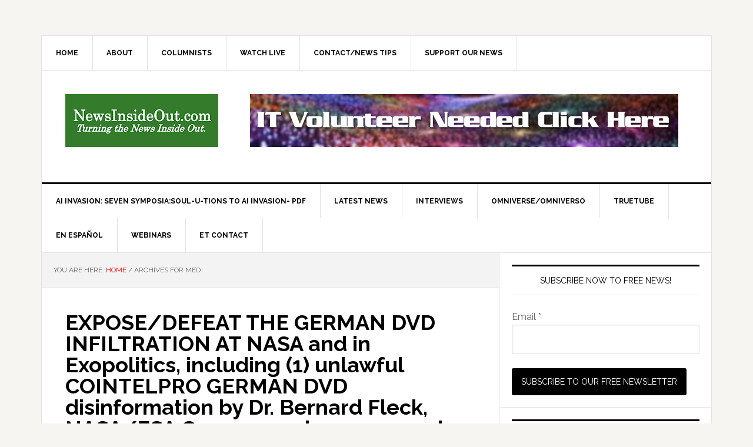

--- FILE ---
content_type: text/html; charset=UTF-8
request_url: https://newsinsideout.com/tag/med/
body_size: 21039
content:
<!DOCTYPE html>
<html lang="en-CA">
<head >
<meta charset="UTF-8" />
<meta name="viewport" content="width=device-width, initial-scale=1" />
<meta name='robots' content='index, follow, max-image-preview:large, max-snippet:-1, max-video-preview:-1' />

	<!-- This site is optimized with the Yoast SEO plugin v23.5 - https://yoast.com/wordpress/plugins/seo/ -->
	<title>MEd Archives - NewsInsideOut</title>
	<link rel="canonical" href="https://newsinsideout.com/tag/med/" />
	<meta property="og:locale" content="en_US" />
	<meta property="og:type" content="article" />
	<meta property="og:title" content="MEd Archives - NewsInsideOut" />
	<meta property="og:url" content="https://newsinsideout.com/tag/med/" />
	<meta property="og:site_name" content="NewsInsideOut" />
	<meta property="og:image" content="https://newsinsideout.com/wp-content/uploads/2014/12/FBBlackHelo.png" />
	<meta property="og:image:width" content="851" />
	<meta property="og:image:height" content="315" />
	<meta property="og:image:type" content="image/png" />
	<script type="application/ld+json" class="yoast-schema-graph">{"@context":"https://schema.org","@graph":[{"@type":"CollectionPage","@id":"https://newsinsideout.com/tag/med/","url":"https://newsinsideout.com/tag/med/","name":"MEd Archives - NewsInsideOut","isPartOf":{"@id":"https://newsinsideout.com/#website"},"primaryImageOfPage":{"@id":"https://newsinsideout.com/tag/med/#primaryimage"},"image":{"@id":"https://newsinsideout.com/tag/med/#primaryimage"},"thumbnailUrl":"https://newsinsideout.com/wp-content/uploads/2023/03/GERMAN-DVD.png","breadcrumb":{"@id":"https://newsinsideout.com/tag/med/#breadcrumb"},"inLanguage":"en-CA"},{"@type":"ImageObject","inLanguage":"en-CA","@id":"https://newsinsideout.com/tag/med/#primaryimage","url":"https://newsinsideout.com/wp-content/uploads/2023/03/GERMAN-DVD.png","contentUrl":"https://newsinsideout.com/wp-content/uploads/2023/03/GERMAN-DVD.png","width":3352,"height":2144},{"@type":"BreadcrumbList","@id":"https://newsinsideout.com/tag/med/#breadcrumb","itemListElement":[{"@type":"ListItem","position":1,"name":"Home","item":"https://newsinsideout.com/"},{"@type":"ListItem","position":2,"name":"MEd"}]},{"@type":"WebSite","@id":"https://newsinsideout.com/#website","url":"https://newsinsideout.com/","name":"NewsInsideOut","description":"Transformational news in Exopolitics, ExoSciences, PsiSciences, and Spiritual Sciences","potentialAction":[{"@type":"SearchAction","target":{"@type":"EntryPoint","urlTemplate":"https://newsinsideout.com/?s={search_term_string}"},"query-input":{"@type":"PropertyValueSpecification","valueRequired":true,"valueName":"search_term_string"}}],"inLanguage":"en-CA"}]}</script>
	<!-- / Yoast SEO plugin. -->


<link rel='dns-prefetch' href='//fonts.googleapis.com' />
<link rel="alternate" type="application/rss+xml" title="NewsInsideOut &raquo; Feed" href="https://newsinsideout.com/feed/" />
<link rel="alternate" type="application/rss+xml" title="NewsInsideOut &raquo; Comments Feed" href="https://newsinsideout.com/comments/feed/" />
<link rel="alternate" type="application/rss+xml" title="NewsInsideOut &raquo; MEd Tag Feed" href="https://newsinsideout.com/tag/med/feed/" />
<script type="text/javascript">
/* <![CDATA[ */
window._wpemojiSettings = {"baseUrl":"https:\/\/s.w.org\/images\/core\/emoji\/14.0.0\/72x72\/","ext":".png","svgUrl":"https:\/\/s.w.org\/images\/core\/emoji\/14.0.0\/svg\/","svgExt":".svg","source":{"concatemoji":"https:\/\/newsinsideout.com\/wp-includes\/js\/wp-emoji-release.min.js?ver=6.4.7"}};
/*! This file is auto-generated */
!function(i,n){var o,s,e;function c(e){try{var t={supportTests:e,timestamp:(new Date).valueOf()};sessionStorage.setItem(o,JSON.stringify(t))}catch(e){}}function p(e,t,n){e.clearRect(0,0,e.canvas.width,e.canvas.height),e.fillText(t,0,0);var t=new Uint32Array(e.getImageData(0,0,e.canvas.width,e.canvas.height).data),r=(e.clearRect(0,0,e.canvas.width,e.canvas.height),e.fillText(n,0,0),new Uint32Array(e.getImageData(0,0,e.canvas.width,e.canvas.height).data));return t.every(function(e,t){return e===r[t]})}function u(e,t,n){switch(t){case"flag":return n(e,"\ud83c\udff3\ufe0f\u200d\u26a7\ufe0f","\ud83c\udff3\ufe0f\u200b\u26a7\ufe0f")?!1:!n(e,"\ud83c\uddfa\ud83c\uddf3","\ud83c\uddfa\u200b\ud83c\uddf3")&&!n(e,"\ud83c\udff4\udb40\udc67\udb40\udc62\udb40\udc65\udb40\udc6e\udb40\udc67\udb40\udc7f","\ud83c\udff4\u200b\udb40\udc67\u200b\udb40\udc62\u200b\udb40\udc65\u200b\udb40\udc6e\u200b\udb40\udc67\u200b\udb40\udc7f");case"emoji":return!n(e,"\ud83e\udef1\ud83c\udffb\u200d\ud83e\udef2\ud83c\udfff","\ud83e\udef1\ud83c\udffb\u200b\ud83e\udef2\ud83c\udfff")}return!1}function f(e,t,n){var r="undefined"!=typeof WorkerGlobalScope&&self instanceof WorkerGlobalScope?new OffscreenCanvas(300,150):i.createElement("canvas"),a=r.getContext("2d",{willReadFrequently:!0}),o=(a.textBaseline="top",a.font="600 32px Arial",{});return e.forEach(function(e){o[e]=t(a,e,n)}),o}function t(e){var t=i.createElement("script");t.src=e,t.defer=!0,i.head.appendChild(t)}"undefined"!=typeof Promise&&(o="wpEmojiSettingsSupports",s=["flag","emoji"],n.supports={everything:!0,everythingExceptFlag:!0},e=new Promise(function(e){i.addEventListener("DOMContentLoaded",e,{once:!0})}),new Promise(function(t){var n=function(){try{var e=JSON.parse(sessionStorage.getItem(o));if("object"==typeof e&&"number"==typeof e.timestamp&&(new Date).valueOf()<e.timestamp+604800&&"object"==typeof e.supportTests)return e.supportTests}catch(e){}return null}();if(!n){if("undefined"!=typeof Worker&&"undefined"!=typeof OffscreenCanvas&&"undefined"!=typeof URL&&URL.createObjectURL&&"undefined"!=typeof Blob)try{var e="postMessage("+f.toString()+"("+[JSON.stringify(s),u.toString(),p.toString()].join(",")+"));",r=new Blob([e],{type:"text/javascript"}),a=new Worker(URL.createObjectURL(r),{name:"wpTestEmojiSupports"});return void(a.onmessage=function(e){c(n=e.data),a.terminate(),t(n)})}catch(e){}c(n=f(s,u,p))}t(n)}).then(function(e){for(var t in e)n.supports[t]=e[t],n.supports.everything=n.supports.everything&&n.supports[t],"flag"!==t&&(n.supports.everythingExceptFlag=n.supports.everythingExceptFlag&&n.supports[t]);n.supports.everythingExceptFlag=n.supports.everythingExceptFlag&&!n.supports.flag,n.DOMReady=!1,n.readyCallback=function(){n.DOMReady=!0}}).then(function(){return e}).then(function(){var e;n.supports.everything||(n.readyCallback(),(e=n.source||{}).concatemoji?t(e.concatemoji):e.wpemoji&&e.twemoji&&(t(e.twemoji),t(e.wpemoji)))}))}((window,document),window._wpemojiSettings);
/* ]]> */
</script>
<link rel='stylesheet' id='news-pro-theme-css' href='https://newsinsideout.com/wp-content/themes/news-pro/style.css?ver=3.0.2' type='text/css' media='all' />
<style id='wp-emoji-styles-inline-css' type='text/css'>

	img.wp-smiley, img.emoji {
		display: inline !important;
		border: none !important;
		box-shadow: none !important;
		height: 1em !important;
		width: 1em !important;
		margin: 0 0.07em !important;
		vertical-align: -0.1em !important;
		background: none !important;
		padding: 0 !important;
	}
</style>
<link rel='stylesheet' id='wp-block-library-css' href='https://newsinsideout.com/wp-includes/css/dist/block-library/style.min.css?ver=6.4.7' type='text/css' media='all' />
<link rel='stylesheet' id='civist_blocks_style-css' href='https://newsinsideout.com/wp-content/plugins/civist/civist-wordpress-blocks-embed.css?ver=85b7be3f702598fe3fff' type='text/css' media='all' />
<style id='classic-theme-styles-inline-css' type='text/css'>
/*! This file is auto-generated */
.wp-block-button__link{color:#fff;background-color:#32373c;border-radius:9999px;box-shadow:none;text-decoration:none;padding:calc(.667em + 2px) calc(1.333em + 2px);font-size:1.125em}.wp-block-file__button{background:#32373c;color:#fff;text-decoration:none}
</style>
<style id='global-styles-inline-css' type='text/css'>
body{--wp--preset--color--black: #000000;--wp--preset--color--cyan-bluish-gray: #abb8c3;--wp--preset--color--white: #ffffff;--wp--preset--color--pale-pink: #f78da7;--wp--preset--color--vivid-red: #cf2e2e;--wp--preset--color--luminous-vivid-orange: #ff6900;--wp--preset--color--luminous-vivid-amber: #fcb900;--wp--preset--color--light-green-cyan: #7bdcb5;--wp--preset--color--vivid-green-cyan: #00d084;--wp--preset--color--pale-cyan-blue: #8ed1fc;--wp--preset--color--vivid-cyan-blue: #0693e3;--wp--preset--color--vivid-purple: #9b51e0;--wp--preset--gradient--vivid-cyan-blue-to-vivid-purple: linear-gradient(135deg,rgba(6,147,227,1) 0%,rgb(155,81,224) 100%);--wp--preset--gradient--light-green-cyan-to-vivid-green-cyan: linear-gradient(135deg,rgb(122,220,180) 0%,rgb(0,208,130) 100%);--wp--preset--gradient--luminous-vivid-amber-to-luminous-vivid-orange: linear-gradient(135deg,rgba(252,185,0,1) 0%,rgba(255,105,0,1) 100%);--wp--preset--gradient--luminous-vivid-orange-to-vivid-red: linear-gradient(135deg,rgba(255,105,0,1) 0%,rgb(207,46,46) 100%);--wp--preset--gradient--very-light-gray-to-cyan-bluish-gray: linear-gradient(135deg,rgb(238,238,238) 0%,rgb(169,184,195) 100%);--wp--preset--gradient--cool-to-warm-spectrum: linear-gradient(135deg,rgb(74,234,220) 0%,rgb(151,120,209) 20%,rgb(207,42,186) 40%,rgb(238,44,130) 60%,rgb(251,105,98) 80%,rgb(254,248,76) 100%);--wp--preset--gradient--blush-light-purple: linear-gradient(135deg,rgb(255,206,236) 0%,rgb(152,150,240) 100%);--wp--preset--gradient--blush-bordeaux: linear-gradient(135deg,rgb(254,205,165) 0%,rgb(254,45,45) 50%,rgb(107,0,62) 100%);--wp--preset--gradient--luminous-dusk: linear-gradient(135deg,rgb(255,203,112) 0%,rgb(199,81,192) 50%,rgb(65,88,208) 100%);--wp--preset--gradient--pale-ocean: linear-gradient(135deg,rgb(255,245,203) 0%,rgb(182,227,212) 50%,rgb(51,167,181) 100%);--wp--preset--gradient--electric-grass: linear-gradient(135deg,rgb(202,248,128) 0%,rgb(113,206,126) 100%);--wp--preset--gradient--midnight: linear-gradient(135deg,rgb(2,3,129) 0%,rgb(40,116,252) 100%);--wp--preset--font-size--small: 13px;--wp--preset--font-size--medium: 20px;--wp--preset--font-size--large: 36px;--wp--preset--font-size--x-large: 42px;--wp--preset--spacing--20: 0.44rem;--wp--preset--spacing--30: 0.67rem;--wp--preset--spacing--40: 1rem;--wp--preset--spacing--50: 1.5rem;--wp--preset--spacing--60: 2.25rem;--wp--preset--spacing--70: 3.38rem;--wp--preset--spacing--80: 5.06rem;--wp--preset--shadow--natural: 6px 6px 9px rgba(0, 0, 0, 0.2);--wp--preset--shadow--deep: 12px 12px 50px rgba(0, 0, 0, 0.4);--wp--preset--shadow--sharp: 6px 6px 0px rgba(0, 0, 0, 0.2);--wp--preset--shadow--outlined: 6px 6px 0px -3px rgba(255, 255, 255, 1), 6px 6px rgba(0, 0, 0, 1);--wp--preset--shadow--crisp: 6px 6px 0px rgba(0, 0, 0, 1);}:where(.is-layout-flex){gap: 0.5em;}:where(.is-layout-grid){gap: 0.5em;}body .is-layout-flow > .alignleft{float: left;margin-inline-start: 0;margin-inline-end: 2em;}body .is-layout-flow > .alignright{float: right;margin-inline-start: 2em;margin-inline-end: 0;}body .is-layout-flow > .aligncenter{margin-left: auto !important;margin-right: auto !important;}body .is-layout-constrained > .alignleft{float: left;margin-inline-start: 0;margin-inline-end: 2em;}body .is-layout-constrained > .alignright{float: right;margin-inline-start: 2em;margin-inline-end: 0;}body .is-layout-constrained > .aligncenter{margin-left: auto !important;margin-right: auto !important;}body .is-layout-constrained > :where(:not(.alignleft):not(.alignright):not(.alignfull)){max-width: var(--wp--style--global--content-size);margin-left: auto !important;margin-right: auto !important;}body .is-layout-constrained > .alignwide{max-width: var(--wp--style--global--wide-size);}body .is-layout-flex{display: flex;}body .is-layout-flex{flex-wrap: wrap;align-items: center;}body .is-layout-flex > *{margin: 0;}body .is-layout-grid{display: grid;}body .is-layout-grid > *{margin: 0;}:where(.wp-block-columns.is-layout-flex){gap: 2em;}:where(.wp-block-columns.is-layout-grid){gap: 2em;}:where(.wp-block-post-template.is-layout-flex){gap: 1.25em;}:where(.wp-block-post-template.is-layout-grid){gap: 1.25em;}.has-black-color{color: var(--wp--preset--color--black) !important;}.has-cyan-bluish-gray-color{color: var(--wp--preset--color--cyan-bluish-gray) !important;}.has-white-color{color: var(--wp--preset--color--white) !important;}.has-pale-pink-color{color: var(--wp--preset--color--pale-pink) !important;}.has-vivid-red-color{color: var(--wp--preset--color--vivid-red) !important;}.has-luminous-vivid-orange-color{color: var(--wp--preset--color--luminous-vivid-orange) !important;}.has-luminous-vivid-amber-color{color: var(--wp--preset--color--luminous-vivid-amber) !important;}.has-light-green-cyan-color{color: var(--wp--preset--color--light-green-cyan) !important;}.has-vivid-green-cyan-color{color: var(--wp--preset--color--vivid-green-cyan) !important;}.has-pale-cyan-blue-color{color: var(--wp--preset--color--pale-cyan-blue) !important;}.has-vivid-cyan-blue-color{color: var(--wp--preset--color--vivid-cyan-blue) !important;}.has-vivid-purple-color{color: var(--wp--preset--color--vivid-purple) !important;}.has-black-background-color{background-color: var(--wp--preset--color--black) !important;}.has-cyan-bluish-gray-background-color{background-color: var(--wp--preset--color--cyan-bluish-gray) !important;}.has-white-background-color{background-color: var(--wp--preset--color--white) !important;}.has-pale-pink-background-color{background-color: var(--wp--preset--color--pale-pink) !important;}.has-vivid-red-background-color{background-color: var(--wp--preset--color--vivid-red) !important;}.has-luminous-vivid-orange-background-color{background-color: var(--wp--preset--color--luminous-vivid-orange) !important;}.has-luminous-vivid-amber-background-color{background-color: var(--wp--preset--color--luminous-vivid-amber) !important;}.has-light-green-cyan-background-color{background-color: var(--wp--preset--color--light-green-cyan) !important;}.has-vivid-green-cyan-background-color{background-color: var(--wp--preset--color--vivid-green-cyan) !important;}.has-pale-cyan-blue-background-color{background-color: var(--wp--preset--color--pale-cyan-blue) !important;}.has-vivid-cyan-blue-background-color{background-color: var(--wp--preset--color--vivid-cyan-blue) !important;}.has-vivid-purple-background-color{background-color: var(--wp--preset--color--vivid-purple) !important;}.has-black-border-color{border-color: var(--wp--preset--color--black) !important;}.has-cyan-bluish-gray-border-color{border-color: var(--wp--preset--color--cyan-bluish-gray) !important;}.has-white-border-color{border-color: var(--wp--preset--color--white) !important;}.has-pale-pink-border-color{border-color: var(--wp--preset--color--pale-pink) !important;}.has-vivid-red-border-color{border-color: var(--wp--preset--color--vivid-red) !important;}.has-luminous-vivid-orange-border-color{border-color: var(--wp--preset--color--luminous-vivid-orange) !important;}.has-luminous-vivid-amber-border-color{border-color: var(--wp--preset--color--luminous-vivid-amber) !important;}.has-light-green-cyan-border-color{border-color: var(--wp--preset--color--light-green-cyan) !important;}.has-vivid-green-cyan-border-color{border-color: var(--wp--preset--color--vivid-green-cyan) !important;}.has-pale-cyan-blue-border-color{border-color: var(--wp--preset--color--pale-cyan-blue) !important;}.has-vivid-cyan-blue-border-color{border-color: var(--wp--preset--color--vivid-cyan-blue) !important;}.has-vivid-purple-border-color{border-color: var(--wp--preset--color--vivid-purple) !important;}.has-vivid-cyan-blue-to-vivid-purple-gradient-background{background: var(--wp--preset--gradient--vivid-cyan-blue-to-vivid-purple) !important;}.has-light-green-cyan-to-vivid-green-cyan-gradient-background{background: var(--wp--preset--gradient--light-green-cyan-to-vivid-green-cyan) !important;}.has-luminous-vivid-amber-to-luminous-vivid-orange-gradient-background{background: var(--wp--preset--gradient--luminous-vivid-amber-to-luminous-vivid-orange) !important;}.has-luminous-vivid-orange-to-vivid-red-gradient-background{background: var(--wp--preset--gradient--luminous-vivid-orange-to-vivid-red) !important;}.has-very-light-gray-to-cyan-bluish-gray-gradient-background{background: var(--wp--preset--gradient--very-light-gray-to-cyan-bluish-gray) !important;}.has-cool-to-warm-spectrum-gradient-background{background: var(--wp--preset--gradient--cool-to-warm-spectrum) !important;}.has-blush-light-purple-gradient-background{background: var(--wp--preset--gradient--blush-light-purple) !important;}.has-blush-bordeaux-gradient-background{background: var(--wp--preset--gradient--blush-bordeaux) !important;}.has-luminous-dusk-gradient-background{background: var(--wp--preset--gradient--luminous-dusk) !important;}.has-pale-ocean-gradient-background{background: var(--wp--preset--gradient--pale-ocean) !important;}.has-electric-grass-gradient-background{background: var(--wp--preset--gradient--electric-grass) !important;}.has-midnight-gradient-background{background: var(--wp--preset--gradient--midnight) !important;}.has-small-font-size{font-size: var(--wp--preset--font-size--small) !important;}.has-medium-font-size{font-size: var(--wp--preset--font-size--medium) !important;}.has-large-font-size{font-size: var(--wp--preset--font-size--large) !important;}.has-x-large-font-size{font-size: var(--wp--preset--font-size--x-large) !important;}
.wp-block-navigation a:where(:not(.wp-element-button)){color: inherit;}
:where(.wp-block-post-template.is-layout-flex){gap: 1.25em;}:where(.wp-block-post-template.is-layout-grid){gap: 1.25em;}
:where(.wp-block-columns.is-layout-flex){gap: 2em;}:where(.wp-block-columns.is-layout-grid){gap: 2em;}
.wp-block-pullquote{font-size: 1.5em;line-height: 1.6;}
</style>
<link rel='stylesheet' id='dashicons-css' href='https://newsinsideout.com/wp-includes/css/dashicons.min.css?ver=6.4.7' type='text/css' media='all' />
<link rel='stylesheet' id='google-fonts-css' href='//fonts.googleapis.com/css?family=Raleway%3A400%2C700%7CPathway+Gothic+One&#038;ver=3.0.2' type='text/css' media='all' />
<style id='akismet-widget-style-inline-css' type='text/css'>

			.a-stats {
				--akismet-color-mid-green: #357b49;
				--akismet-color-white: #fff;
				--akismet-color-light-grey: #f6f7f7;

				max-width: 350px;
				width: auto;
			}

			.a-stats * {
				all: unset;
				box-sizing: border-box;
			}

			.a-stats strong {
				font-weight: 600;
			}

			.a-stats a.a-stats__link,
			.a-stats a.a-stats__link:visited,
			.a-stats a.a-stats__link:active {
				background: var(--akismet-color-mid-green);
				border: none;
				box-shadow: none;
				border-radius: 8px;
				color: var(--akismet-color-white);
				cursor: pointer;
				display: block;
				font-family: -apple-system, BlinkMacSystemFont, 'Segoe UI', 'Roboto', 'Oxygen-Sans', 'Ubuntu', 'Cantarell', 'Helvetica Neue', sans-serif;
				font-weight: 500;
				padding: 12px;
				text-align: center;
				text-decoration: none;
				transition: all 0.2s ease;
			}

			/* Extra specificity to deal with TwentyTwentyOne focus style */
			.widget .a-stats a.a-stats__link:focus {
				background: var(--akismet-color-mid-green);
				color: var(--akismet-color-white);
				text-decoration: none;
			}

			.a-stats a.a-stats__link:hover {
				filter: brightness(110%);
				box-shadow: 0 4px 12px rgba(0, 0, 0, 0.06), 0 0 2px rgba(0, 0, 0, 0.16);
			}

			.a-stats .count {
				color: var(--akismet-color-white);
				display: block;
				font-size: 1.5em;
				line-height: 1.4;
				padding: 0 13px;
				white-space: nowrap;
			}
		
</style>
<link rel='stylesheet' id='simple-social-icons-font-css' href='https://newsinsideout.com/wp-content/plugins/simple-social-icons/css/style.css?ver=4.0.0' type='text/css' media='all' />
<link rel='stylesheet' id='mimi-base-css' href='https://newsinsideout.com/wp-content/plugins/mad-mimi-sign-up-forms/css/mimi.min.css?ver=1.5.1' type='text/css' media='all' />
<link rel='stylesheet' id='genesis-tabs-stylesheet-css' href='https://newsinsideout.com/wp-content/plugins/genesis-tabs/assets/css/style.css?ver=0.9.5' type='text/css' media='all' />
<script type="text/javascript" src="https://newsinsideout.com/wp-includes/js/jquery/jquery.min.js?ver=3.7.1" id="jquery-core-js"></script>
<script type="text/javascript" src="https://newsinsideout.com/wp-includes/js/jquery/jquery-migrate.min.js?ver=3.4.1" id="jquery-migrate-js"></script>
<script type="text/javascript" src="https://newsinsideout.com/wp-content/themes/news-pro/js/responsive-menu.js?ver=1.0.0" id="news-responsive-menu-js"></script>
<link rel="https://api.w.org/" href="https://newsinsideout.com/wp-json/" /><link rel="alternate" type="application/json" href="https://newsinsideout.com/wp-json/wp/v2/tags/3290" /><link rel="EditURI" type="application/rsd+xml" title="RSD" href="https://newsinsideout.com/xmlrpc.php?rsd" />
<meta name="generator" content="WordPress 6.4.7" />
<style type="text/css">.site-title a { background: url(https://newsinsideout.com/wp-content/uploads/2014/12/TitleCentGreen1.png) no-repeat !important; }</style>
<link rel="icon" href="https://newsinsideout.com/wp-content/uploads/2015/09/cropped-Favicon2-32x32.png" sizes="32x32" />
<link rel="icon" href="https://newsinsideout.com/wp-content/uploads/2015/09/cropped-Favicon2-192x192.png" sizes="192x192" />
<link rel="apple-touch-icon" href="https://newsinsideout.com/wp-content/uploads/2015/09/cropped-Favicon2-180x180.png" />
<meta name="msapplication-TileImage" content="https://newsinsideout.com/wp-content/uploads/2015/09/cropped-Favicon2-270x270.png" />
<style type="text/css">#optimizedsocial{height: 60px; margin: 15px 0;} .pinterest{margin-top: 40px !important;} #optimizedsocial .socialbox{min-width: 48px; margin: 0 10px 0 0;float: left;} .clear{clear:both}</style></head>
<body data-rsssl=1 class="archive tag tag-med tag-3290 custom-header header-image content-sidebar genesis-breadcrumbs-visible genesis-footer-widgets-visible"><div class="site-container"><nav class="nav-secondary" aria-label="Secondary"><div class="wrap"><ul id="menu-secondary-navigation" class="menu genesis-nav-menu menu-secondary"><li id="menu-item-61" class="menu-item menu-item-type-custom menu-item-object-custom menu-item-home menu-item-61"><a href="https://newsinsideout.com/"><span >Home</span></a></li>
<li id="menu-item-44" class="menu-item menu-item-type-post_type menu-item-object-page menu-item-44"><a href="https://newsinsideout.com/about/"><span >About</span></a></li>
<li id="menu-item-58" class="menu-item menu-item-type-taxonomy menu-item-object-category menu-item-58"><a href="https://newsinsideout.com/category/columnists/"><span >Columnists</span></a></li>
<li id="menu-item-273" class="menu-item menu-item-type-post_type menu-item-object-page menu-item-273"><a href="https://newsinsideout.com/watch-live/"><span >Watch Live</span></a></li>
<li id="menu-item-43" class="menu-item menu-item-type-post_type menu-item-object-page menu-item-43"><a href="https://newsinsideout.com/contact/"><span >Contact/News Tips</span></a></li>
<li id="menu-item-3003" class="menu-item menu-item-type-post_type menu-item-object-page menu-item-3003"><a href="https://newsinsideout.com/support-our-news/"><span >Support Our News</span></a></li>
</ul></div></nav><header class="site-header"><div class="wrap"><div class="title-area"><p class="site-title"><a href="https://newsinsideout.com/">NewsInsideOut</a></p><p class="site-description">Transformational news in Exopolitics, ExoSciences, PsiSciences, and Spiritual Sciences</p></div><div class="widget-area header-widget-area"><section id="widget_sp_image-17" class="widget widget_sp_image"><div class="widget-wrap"><a href="https://newsinsideout.com/volunteer-for-newsinsideout/" target="_blank" class="widget_sp_image-image-link"><img width="728" height="90" alt="Volunteer for NewsInsideOut" class="attachment-full aligncenter" style="max-width: 100%;" srcset="https://newsinsideout.com/wp-content/uploads/2020/12/ITVolunteerBanner.jpg 728w, https://newsinsideout.com/wp-content/uploads/2020/12/ITVolunteerBanner-300x37.jpg 300w" sizes="(max-width: 728px) 100vw, 728px" src="https://newsinsideout.com/wp-content/uploads/2020/12/ITVolunteerBanner.jpg" /></a></div></section>
</div></div></header><nav class="nav-primary" aria-label="Main"><div class="wrap"><ul id="menu-primary-navigation" class="menu genesis-nav-menu menu-primary"><li id="menu-item-17053" class="menu-item menu-item-type-post_type menu-item-object-post menu-item-17053"><a href="https://newsinsideout.com/2025/06/ai-invasion-seven-symposiasoul-u-tions-to-ai-invasion-pdf/"><span >AI INVASION: Seven Symposia:SOUL-U-TIONS TO AI INVASION- PDF</span></a></li>
<li id="menu-item-27" class="menu-item menu-item-type-post_type menu-item-object-page menu-item-27"><a href="https://newsinsideout.com/news/"><span >Latest News</span></a></li>
<li id="menu-item-215" class="menu-item menu-item-type-taxonomy menu-item-object-category menu-item-215"><a href="https://newsinsideout.com/category/interviews/"><span >Interviews</span></a></li>
<li id="menu-item-3581" class="menu-item menu-item-type-taxonomy menu-item-object-category menu-item-3581"><a href="https://newsinsideout.com/category/omniverse/"><span >Omniverse/Omniverso</span></a></li>
<li id="menu-item-7215" class="menu-item menu-item-type-taxonomy menu-item-object-category menu-item-7215"><a href="https://newsinsideout.com/category/truetube/"><span >TrueTube</span></a></li>
<li id="menu-item-95" class="menu-item menu-item-type-taxonomy menu-item-object-category menu-item-95"><a href="https://newsinsideout.com/category/en-espanol/"><span >En Español</span></a></li>
<li id="menu-item-4918" class="menu-item menu-item-type-taxonomy menu-item-object-category menu-item-4918"><a href="https://newsinsideout.com/category/webinars/"><span >Webinars</span></a></li>
<li id="menu-item-2249" class="menu-item menu-item-type-taxonomy menu-item-object-category menu-item-2249"><a href="https://newsinsideout.com/category/et-contact/"><span >ET Contact</span></a></li>
</ul></div></nav><div class="site-inner"><div class="content-sidebar-wrap"><main class="content"><div class="breadcrumb">You are here: <span class="breadcrumb-link-wrap"><a class="breadcrumb-link" href="https://newsinsideout.com/"><span class="breadcrumb-link-text-wrap">Home</span></a><meta ></span> <span aria-label="breadcrumb separator">/</span> Archives for MEd</div><article class="post-16473 post type-post status-publish format-standard has-post-thumbnail category-alfred-lambremont-webre category-andrew-d-basiago category-antichrist category-cia category-cointelpro category-deep-state category-dr-bernard-fleck category-dr-michael-salla category-draco-reptilians category-et-contact category-exopolitics-institute category-german-dvd category-michael-salla category-news category-spirituality category-time-travel tag-mars-chairman-futurist-judge-alfred-lambremont-webre tag-5g tag-alfred-lambremont-webre tag-and-2-dr-michael-e-salla tag-and-in-exopolitics tag-andrew-d-basiago tag-ascension tag-barack-obama tag-by-dr-bernard-fleck tag-cert-public-health tag-cia tag-cointelpro-german-dvd-disinformation-against-mars-explorer-us-chrononaut-andrew-d-basiago tag-consciousness-2 tag-contact tag-denial-by-national-security-council tag-dismissal-of-obama-whitehouse-2011-public-official tag-donald-trump tag-expose-defeat-the-german-dvd tag-extraterrestrial tag-false-flag-2 tag-german-dvd-infiltrator-in-exopolitics-who-in-2012-an-subsequent-years-carries-out tag-including-1-unlawful-cointelpro-german-dvd-disinformation tag-infiltration-at-nasa tag-jd tag-med tag-nasa-esa-german-spokesperson tag-newsinsideout-com tag-positive-timeline-2 tag-spokesperson-tommy-vietor tag-that-us-president-barack-soetoro-obama tag-time-travel tag-to-attempt-cia-condon-report tag-ufo tag-united-nations tag-uses-anti-martian-propaganda tag-war-crimes tag-was-in-1980s-secret-cia-mars-jump-room-explorer-program tag-who-on-nasa-german-dvd-infiltration-instructions entry" aria-label="EXPOSE/DEFEAT THE GERMAN DVD INFILTRATION AT NASA and in Exopolitics, including (1) unlawful COINTELPRO GERMAN DVD disinformation by Dr. Bernard Fleck, NASA/ESA German spokesperson, who on NASA German DVD infiltration instructions, uses anti-Martian propaganda to attempt CIA Durant Report of the Robertson Panel dismissal of Obama Whitehouse 2011 public official denial by National Security Council Spokesperson Tommy Vietor that US President Barack Soetoro-Obama was in 1980s secret CIA Mars Jump Room &#038; Explorer Program, and (2) Dr. Michael E. Salla, German DVD Infiltrator in Exopolitics who in 2012 an subsequent years carries out COINTELPRO GERMAN DVD disinformation against Mars Explorer &#038; US Chrononaut Andrew D. Basiago &#038; MARS Chairman Futurist Judge Alfred Lambremont Webre, JD, MEd, CERT Public Health"><header class="entry-header"><h2 class="entry-title"><a class="entry-title-link" rel="bookmark" href="https://newsinsideout.com/2023/03/expose-defeat-the-german-dvd-infiltration-at-nasa-and-in-exopolitics-including-1-unlawful-cointelpro-german-dvd-disinformation-by-dr-bernard-fleck-nasa-esa-german-spokesperson-who-on-nasa-german/">EXPOSE/DEFEAT THE GERMAN DVD INFILTRATION AT NASA and in Exopolitics, including (1) unlawful COINTELPRO GERMAN DVD disinformation by Dr. Bernard Fleck, NASA/ESA German spokesperson, who on NASA German DVD infiltration instructions, uses anti-Martian propaganda to attempt CIA Durant Report of the Robertson Panel dismissal of Obama Whitehouse 2011 public official denial by National Security Council Spokesperson Tommy Vietor that US President Barack Soetoro-Obama was in 1980s secret CIA Mars Jump Room &#038; Explorer Program, and (2) Dr. Michael E. Salla, German DVD Infiltrator in Exopolitics who in 2012 an subsequent years carries out COINTELPRO GERMAN DVD disinformation against Mars Explorer &#038; US Chrononaut Andrew D. Basiago &#038; MARS Chairman Futurist Judge Alfred Lambremont Webre, JD, MEd, CERT Public Health</a></h2>
<p class="entry-meta"><time class="entry-time">March 21, 2023</time> By <span class="entry-author"><a href="https://newsinsideout.com/author/alfred-lambremont-webre/" class="entry-author-link" rel="author"><span class="entry-author-name">Alfred Lambremont Webre</span></a></span> <span class="entry-comments-link"><a href="https://newsinsideout.com/2023/03/expose-defeat-the-german-dvd-infiltration-at-nasa-and-in-exopolitics-including-1-unlawful-cointelpro-german-dvd-disinformation-by-dr-bernard-fleck-nasa-esa-german-spokesperson-who-on-nasa-german/#respond">Leave a Comment</a></span> </p></header><div class="entry-content"><a class="entry-image-link" href="https://newsinsideout.com/2023/03/expose-defeat-the-german-dvd-infiltration-at-nasa-and-in-exopolitics-including-1-unlawful-cointelpro-german-dvd-disinformation-by-dr-bernard-fleck-nasa-esa-german-spokesperson-who-on-nasa-german/" aria-hidden="true" tabindex="-1"><img width="300" height="192" src="https://newsinsideout.com/wp-content/uploads/2023/03/GERMAN-DVD-300x192.png" class="alignleft post-image entry-image" alt="" decoding="async" srcset="https://newsinsideout.com/wp-content/uploads/2023/03/GERMAN-DVD-300x192.png 300w, https://newsinsideout.com/wp-content/uploads/2023/03/GERMAN-DVD-1024x655.png 1024w, https://newsinsideout.com/wp-content/uploads/2023/03/GERMAN-DVD-768x491.png 768w, https://newsinsideout.com/wp-content/uploads/2023/03/GERMAN-DVD-1536x982.png 1536w, https://newsinsideout.com/wp-content/uploads/2023/03/GERMAN-DVD-2048x1310.png 2048w" sizes="(max-width: 300px) 100vw, 300px" /></a><p>EXPOSE/DEFEAT THE GERMAN DVD INFILTRATION AT NASA and in Exopolitics, including (1) unlawful COINTELPRO GERMAN DVD disinformation by Dr. Bernard Fleck, NASA/ESA German spokesperson, who on NASA German DVD infiltration instructions, uses anti-Martian propaganda to attempt CIA Durant Report of the Robertson Panel dismissal of Obama Whitehouse 2011 public official denial by National Security Council [&hellip;]</p>
</div><footer class="entry-footer"><p class="entry-meta"><span class="entry-categories">Filed Under: <a href="https://newsinsideout.com/category/alfred-lambremont-webre/" rel="category tag">Alfred Lambremont Webre</a>, <a href="https://newsinsideout.com/category/andrew-d-basiago/" rel="category tag">Andrew D. Basiago</a>, <a href="https://newsinsideout.com/category/antichrist/" rel="category tag">AntiChrist</a>, <a href="https://newsinsideout.com/category/cia/" rel="category tag">CIA</a>, <a href="https://newsinsideout.com/category/cointelpro/" rel="category tag">COINTELPRO</a>, <a href="https://newsinsideout.com/category/deep-state/" rel="category tag">Deep State</a>, <a href="https://newsinsideout.com/category/dr-bernard-fleck/" rel="category tag">Dr. Bernard Fleck</a>, <a href="https://newsinsideout.com/category/dr-michael-salla/" rel="category tag">Dr. Michael Salla</a>, <a href="https://newsinsideout.com/category/draco-reptilians/" rel="category tag">Draco Reptilians</a>, <a href="https://newsinsideout.com/category/et-contact/" rel="category tag">ET Contact</a>, <a href="https://newsinsideout.com/category/exopolitics-institute/" rel="category tag">Exopolitics Institute</a>, <a href="https://newsinsideout.com/category/german-dvd/" rel="category tag">GERMAN DVD</a>, <a href="https://newsinsideout.com/category/michael-salla/" rel="category tag">Michael Salla</a>, <a href="https://newsinsideout.com/category/news/" rel="category tag">News</a>, <a href="https://newsinsideout.com/category/spirituality/" rel="category tag">Spirituality</a>, <a href="https://newsinsideout.com/category/time-travel/" rel="category tag">Time Travel</a></span> <span class="entry-tags">Tagged With: <a href="https://newsinsideout.com/tag/mars-chairman-futurist-judge-alfred-lambremont-webre/" rel="tag">&amp; MARS Chairman Futurist Judge Alfred Lambremont Webre</a>, <a href="https://newsinsideout.com/tag/5g/" rel="tag">5G</a>, <a href="https://newsinsideout.com/tag/alfred-lambremont-webre/" rel="tag">Alfred Lambremont Webre</a>, <a href="https://newsinsideout.com/tag/and-2-dr-michael-e-salla/" rel="tag">and (2) Dr. Michael E. Salla</a>, <a href="https://newsinsideout.com/tag/and-in-exopolitics/" rel="tag">and in Exopolitics</a>, <a href="https://newsinsideout.com/tag/andrew-d-basiago/" rel="tag">Andrew D Basiago</a>, <a href="https://newsinsideout.com/tag/ascension/" rel="tag">Ascension</a>, <a href="https://newsinsideout.com/tag/barack-obama/" rel="tag">Barack Obama</a>, <a href="https://newsinsideout.com/tag/by-dr-bernard-fleck/" rel="tag">by Dr. Bernard Fleck</a>, <a href="https://newsinsideout.com/tag/cert-public-health/" rel="tag">CERT Public Health</a>, <a href="https://newsinsideout.com/tag/cia/" rel="tag">CIA</a>, <a href="https://newsinsideout.com/tag/cointelpro-german-dvd-disinformation-against-mars-explorer-us-chrononaut-andrew-d-basiago/" rel="tag">COINTELPRO GERMAN DVD disinformation against Mars Explorer &amp; US Chrononaut Andrew D. Basiago</a>, <a href="https://newsinsideout.com/tag/consciousness-2/" rel="tag">consciousness</a>, <a href="https://newsinsideout.com/tag/contact/" rel="tag">Contact</a>, <a href="https://newsinsideout.com/tag/denial-by-national-security-council/" rel="tag">denial by National Security Council</a>, <a href="https://newsinsideout.com/tag/dismissal-of-obama-whitehouse-2011-public-official/" rel="tag">dismissal of Obama Whitehouse 2011 public official</a>, <a href="https://newsinsideout.com/tag/donald-trump/" rel="tag">Donald Trump</a>, <a href="https://newsinsideout.com/tag/expose-defeat-the-german-dvd/" rel="tag">EXPOSE/DEFEAT THE GERMAN DVD</a>, <a href="https://newsinsideout.com/tag/extraterrestrial/" rel="tag">Extraterrestrial</a>, <a href="https://newsinsideout.com/tag/false-flag-2/" rel="tag">false flag</a>, <a href="https://newsinsideout.com/tag/german-dvd-infiltrator-in-exopolitics-who-in-2012-an-subsequent-years-carries-out/" rel="tag">German DVD Infiltrator in Exopolitics .who in 2012 an subsequent years carries out</a>, <a href="https://newsinsideout.com/tag/including-1-unlawful-cointelpro-german-dvd-disinformation/" rel="tag">including (1) unlawful COINTELPRO GERMAN DVD disinformation</a>, <a href="https://newsinsideout.com/tag/infiltration-at-nasa/" rel="tag">INFILTRATION AT NASA</a>, <a href="https://newsinsideout.com/tag/jd/" rel="tag">JD</a>, <a href="https://newsinsideout.com/tag/med/" rel="tag">MEd</a>, <a href="https://newsinsideout.com/tag/nasa-esa-german-spokesperson/" rel="tag">NASA/ESA German spokesperson</a>, <a href="https://newsinsideout.com/tag/newsinsideout-com/" rel="tag">NewsInsideOut.com</a>, <a href="https://newsinsideout.com/tag/positive-timeline-2/" rel="tag">positive timeline</a>, <a href="https://newsinsideout.com/tag/spokesperson-tommy-vietor/" rel="tag">Spokesperson Tommy Vietor</a>, <a href="https://newsinsideout.com/tag/that-us-president-barack-soetoro-obama/" rel="tag">that US President Barack Soetoro-Obama</a>, <a href="https://newsinsideout.com/tag/time-travel/" rel="tag">time travel</a>, <a href="https://newsinsideout.com/tag/to-attempt-cia-condon-report/" rel="tag">to attempt CIA Condon Report</a>, <a href="https://newsinsideout.com/tag/ufo/" rel="tag">UFO</a>, <a href="https://newsinsideout.com/tag/united-nations/" rel="tag">United Nations</a>, <a href="https://newsinsideout.com/tag/uses-anti-martian-propaganda/" rel="tag">uses anti-Martian propaganda</a>, <a href="https://newsinsideout.com/tag/war-crimes/" rel="tag">War Crimes</a>, <a href="https://newsinsideout.com/tag/was-in-1980s-secret-cia-mars-jump-room-explorer-program/" rel="tag">was in 1980s secret CIA Mars Jump Room &amp; Explorer Program</a>, <a href="https://newsinsideout.com/tag/who-on-nasa-german-dvd-infiltration-instructions/" rel="tag">who on NASA German DVD infiltration instructions</a></span></p></footer></article><article class="post-13919 post type-post status-publish format-standard has-post-thumbnail category-2020-us-election category-5g category-ai-artificial-intelligence category-alfred-lambremont-webre category-covid-19 category-deep-state category-depopulation category-donald-trump category-exopolitics category-news category-transhumanist-agenda category-tribunals category-truetube category-war-crimes tag-5g tag-5g-pandemic-perpetrators tag-alanna-siemens-canada tag-alfred-lambremont-webre tag-assassination tag-cert-public-health-canada tag-cia tag-clyde-harris-uk tag-covid-19 tag-crimes-against-humanity tag-d-hum-usa tag-david-adelman-uk tag-david-laity-uk tag-dawn-bramadat-heartroot-canada tag-dolores-medina-usa tag-donald-trump tag-dr-betty-martini tag-dr-judy-wilyman-australia tag-dr-leo-rebello tag-dr-leonard-coldwell tag-dr-rima-laibow tag-elizabeth-windsor tag-genocide tag-haarp tag-indictment-hearing tag-jd tag-jimuphy-masters-australia tag-john-bonnie-mitchell-uk tag-karen-holton-canada tag-kevin-corbett tag-lawrence-burnett-uk tag-lena-pu-usa tag-mark-steele-5g-uk tag-md-india tag-md-usa tag-md-usa-ingri-cassel-uk tag-med tag-michael-zazzio-sweden tag-michelle-young-uk tag-mind-control tag-msc tag-natural-and-common-law-tribunal tag-nurse-kate-shemirani-uk tag-pandemic tag-phd-uk tag-public-health-and-justice tag-robert-potter-usa tag-sallie-elkordy-usa tag-seven-uk tag-simone-jennifer-uk tag-torture tag-uk-monarchy tag-vaccinations tag-war-crimes entry" aria-label="Indictment Hearing: Genocide &amp; Crimes against Humanity by 5G-Pandemic Perpetrators"><header class="entry-header"><h2 class="entry-title"><a class="entry-title-link" rel="bookmark" href="https://newsinsideout.com/2020/11/indictment-hearing-genocide-crimes-against-humanity-by-5g-pandemic-perpetrators-parts-1-to-3/">Indictment Hearing: Genocide &amp; Crimes against Humanity by 5G-Pandemic Perpetrators</a></h2>
<p class="entry-meta"><time class="entry-time">November 16, 2020</time> By <span class="entry-author"><a href="https://newsinsideout.com/author/alfred-lambremont-webre/" class="entry-author-link" rel="author"><span class="entry-author-name">Alfred Lambremont Webre</span></a></span> <span class="entry-comments-link"><a href="https://newsinsideout.com/2020/11/indictment-hearing-genocide-crimes-against-humanity-by-5g-pandemic-perpetrators-parts-1-to-3/#comments">4 Comments</a></span> </p></header><div class="entry-content"><a class="entry-image-link" href="https://newsinsideout.com/2020/11/indictment-hearing-genocide-crimes-against-humanity-by-5g-pandemic-perpetrators-parts-1-to-3/" aria-hidden="true" tabindex="-1"><img width="300" height="188" src="https://newsinsideout.com/wp-content/uploads/2020/11/TRIBUNAL-I-300x188.png" class="alignleft post-image entry-image" alt="" decoding="async" loading="lazy" srcset="https://newsinsideout.com/wp-content/uploads/2020/11/TRIBUNAL-I-300x188.png 300w, https://newsinsideout.com/wp-content/uploads/2020/11/TRIBUNAL-I-1024x643.png 1024w, https://newsinsideout.com/wp-content/uploads/2020/11/TRIBUNAL-I-768x482.png 768w, https://newsinsideout.com/wp-content/uploads/2020/11/TRIBUNAL-I.png 1132w" sizes="(max-width: 300px) 100vw, 300px" /></a><p>Indictment Hearing: Genocide &amp; Crimes against Humanity by 5G-Pandemic Perpetrators Natural and Common Law Tribunal for Public Health and Justice http://www.Peaceinspace.org TRIBUNAL: https://exopolitics.blogs.com/international_criminal_co/2020/11/indictment-hearing-genocide-crimes-against-humanity-by-5g-pandemic-perpetrators-parts-1-to-3.html NewsInsideOut:  https://newsinsideout.com/2020/11/indictment-hearing-genocide-crimes-against-humanity-by-5g-pandemic-perpetrators-parts-1-to-3/ TrueTube Blog: https://exopolitics.blogs.com/truetube/2020/11/indictment-hearing-genocide-crimes-against-humanity-by-5g-pandemic-perpetrators-parts-1-to-3.html TRIBUNAL ORDER &amp; SUMMONS TO TRIAL: Download TRIBUNAL ORDER &amp; SUMMONS TO TRIAL https://exopolitics.blogs.com/files/tribunal-order-summons-to-trial.pdf Indictment:  Download 1. INDICTMENT &#8211; TRIBUNAL.PUBLIC.HEALTH.JUSTICE-FINAL VER 1-11.15 https://exopolitics.blogs.com/files/1.-indictment&#8212;tribunal.public.health.justice-final-ver-1-11.15-3.pdf Notice of Liability: Download [&hellip;]</p>
</div><footer class="entry-footer"><p class="entry-meta"><span class="entry-categories">Filed Under: <a href="https://newsinsideout.com/category/2020-us-election/" rel="category tag">2020 US Election</a>, <a href="https://newsinsideout.com/category/5g/" rel="category tag">5G</a>, <a href="https://newsinsideout.com/category/ai-artificial-intelligence/" rel="category tag">AI Artificial Intelligence</a>, <a href="https://newsinsideout.com/category/alfred-lambremont-webre/" rel="category tag">Alfred Lambremont Webre</a>, <a href="https://newsinsideout.com/category/covid-19/" rel="category tag">COVID-19</a>, <a href="https://newsinsideout.com/category/deep-state/" rel="category tag">Deep State</a>, <a href="https://newsinsideout.com/category/depopulation/" rel="category tag">Depopulation</a>, <a href="https://newsinsideout.com/category/donald-trump/" rel="category tag">Donald Trump</a>, <a href="https://newsinsideout.com/category/exopolitics/" rel="category tag">Exopolitics</a>, <a href="https://newsinsideout.com/category/news/" rel="category tag">News</a>, <a href="https://newsinsideout.com/category/transhumanist-agenda/" rel="category tag">Transhumanist Agenda</a>, <a href="https://newsinsideout.com/category/tribunals/" rel="category tag">Tribunals</a>, <a href="https://newsinsideout.com/category/truetube/" rel="category tag">TrueTube</a>, <a href="https://newsinsideout.com/category/war-crimes/" rel="category tag">War Crimes</a></span> <span class="entry-tags">Tagged With: <a href="https://newsinsideout.com/tag/5g/" rel="tag">5G</a>, <a href="https://newsinsideout.com/tag/5g-pandemic-perpetrators/" rel="tag">5G-Pandemic Perpetrators</a>, <a href="https://newsinsideout.com/tag/alanna-siemens-canada/" rel="tag">Alanna Siemens [Canada]</a>, <a href="https://newsinsideout.com/tag/alfred-lambremont-webre/" rel="tag">Alfred Lambremont Webre</a>, <a href="https://newsinsideout.com/tag/assassination/" rel="tag">assassination</a>, <a href="https://newsinsideout.com/tag/cert-public-health-canada/" rel="tag">CERT Public Health [Canada]</a>, <a href="https://newsinsideout.com/tag/cia/" rel="tag">CIA</a>, <a href="https://newsinsideout.com/tag/clyde-harris-uk/" rel="tag">Clyde Harris [UK]</a>, <a href="https://newsinsideout.com/tag/covid-19/" rel="tag">Covid 19</a>, <a href="https://newsinsideout.com/tag/crimes-against-humanity/" rel="tag">Crimes Against Humanity</a>, <a href="https://newsinsideout.com/tag/d-hum-usa/" rel="tag">D. Hum. [USA]</a>, <a href="https://newsinsideout.com/tag/david-adelman-uk/" rel="tag">David Adelman [UK]</a>, <a href="https://newsinsideout.com/tag/david-laity-uk/" rel="tag">David Laity [UK]</a>, <a href="https://newsinsideout.com/tag/dawn-bramadat-heartroot-canada/" rel="tag">Dawn Bramadat/Heartroot [Canada]</a>, <a href="https://newsinsideout.com/tag/dolores-medina-usa/" rel="tag">Dolores Medina [USA]</a>, <a href="https://newsinsideout.com/tag/donald-trump/" rel="tag">Donald Trump</a>, <a href="https://newsinsideout.com/tag/dr-betty-martini/" rel="tag">Dr. Betty Martini</a>, <a href="https://newsinsideout.com/tag/dr-judy-wilyman-australia/" rel="tag">Dr. Judy Wilyman [Australia]</a>, <a href="https://newsinsideout.com/tag/dr-leo-rebello/" rel="tag">Dr. Leo Rebello</a>, <a href="https://newsinsideout.com/tag/dr-leonard-coldwell/" rel="tag">Dr. Leonard Coldwell</a>, <a href="https://newsinsideout.com/tag/dr-rima-laibow/" rel="tag">Dr. Rima Laibow</a>, <a href="https://newsinsideout.com/tag/elizabeth-windsor/" rel="tag">Elizabeth Windsor</a>, <a href="https://newsinsideout.com/tag/genocide/" rel="tag">Genocide</a>, <a href="https://newsinsideout.com/tag/haarp/" rel="tag">HAARP</a>, <a href="https://newsinsideout.com/tag/indictment-hearing/" rel="tag">Indictment Hearing</a>, <a href="https://newsinsideout.com/tag/jd/" rel="tag">JD</a>, <a href="https://newsinsideout.com/tag/jimuphy-masters-australia/" rel="tag">Jimuphy Masters [Australia]</a>, <a href="https://newsinsideout.com/tag/john-bonnie-mitchell-uk/" rel="tag">John &amp; Bonnie Mitchell [UK]</a>, <a href="https://newsinsideout.com/tag/karen-holton-canada/" rel="tag">Karen Holton [Canada]</a>, <a href="https://newsinsideout.com/tag/kevin-corbett/" rel="tag">Kevin Corbett</a>, <a href="https://newsinsideout.com/tag/lawrence-burnett-uk/" rel="tag">Lawrence Burnett [UK]</a>, <a href="https://newsinsideout.com/tag/lena-pu-usa/" rel="tag">Lena Pu [USA]</a>, <a href="https://newsinsideout.com/tag/mark-steele-5g-uk/" rel="tag">Mark Steele 5G [UK]</a>, <a href="https://newsinsideout.com/tag/md-india/" rel="tag">MD [India]</a>, <a href="https://newsinsideout.com/tag/md-usa/" rel="tag">MD [USA]</a>, <a href="https://newsinsideout.com/tag/md-usa-ingri-cassel-uk/" rel="tag">MD [USA] Ingri Cassel [UK]</a>, <a href="https://newsinsideout.com/tag/med/" rel="tag">MEd</a>, <a href="https://newsinsideout.com/tag/michael-zazzio-sweden/" rel="tag">Michael Zazzio [Sweden]</a>, <a href="https://newsinsideout.com/tag/michelle-young-uk/" rel="tag">Michelle Young [UK]</a>, <a href="https://newsinsideout.com/tag/mind-control/" rel="tag">Mind Control</a>, <a href="https://newsinsideout.com/tag/msc/" rel="tag">MSc</a>, <a href="https://newsinsideout.com/tag/natural-and-common-law-tribunal/" rel="tag">Natural and Common Law Tribunal</a>, <a href="https://newsinsideout.com/tag/nurse-kate-shemirani-uk/" rel="tag">Nurse Kate Shemirani [UK]</a>, <a href="https://newsinsideout.com/tag/pandemic/" rel="tag">Pandemic</a>, <a href="https://newsinsideout.com/tag/phd-uk/" rel="tag">PhD [UK]</a>, <a href="https://newsinsideout.com/tag/public-health-and-justice/" rel="tag">Public Health and Justice</a>, <a href="https://newsinsideout.com/tag/robert-potter-usa/" rel="tag">Robert Potter [USA]</a>, <a href="https://newsinsideout.com/tag/sallie-elkordy-usa/" rel="tag">Sallie Elkordy [USA]</a>, <a href="https://newsinsideout.com/tag/seven-uk/" rel="tag">Seven [UK]</a>, <a href="https://newsinsideout.com/tag/simone-jennifer-uk/" rel="tag">Simone Jennifer [UK]</a>, <a href="https://newsinsideout.com/tag/torture/" rel="tag">Torture</a>, <a href="https://newsinsideout.com/tag/uk-monarchy/" rel="tag">UK Monarchy</a>, <a href="https://newsinsideout.com/tag/vaccinations/" rel="tag">vaccinations</a>, <a href="https://newsinsideout.com/tag/war-crimes/" rel="tag">War Crimes</a></span></p></footer></article></main><aside class="sidebar sidebar-primary widget-area" role="complementary" aria-label="Primary Sidebar"><section id="mimi-form-5" class="widget mimi-form"><div class="widget-wrap"><h4 class="widget-title widgettitle">SUBSCRIBE NOW TO FREE NEWS!</h4>

			<div class="mimi-form-wrapper" id="form-164625">
				<form action="https://madmimi.com/signups/subscribe/164625" method="post" class="mimi-form">

					
					
						<p>
		<label for="form_1_signup[email]">

			Email
			
				<span class="required">*</span>

			
		</label>

		<input type="text" name="signup[email]" id="form_1_signup[email]" class="mimi-field mimi-required" />

		</p>

					
						<p></p>

					
					
					
					<input type="hidden" name="form_id" value="164625" />
					<input type="submit" value="Subscribe to Our Free Newsletter" class="button mimi-submit" />

					<span class="mimi-spinner"></span>

				</form>
			</div>

			</div></section>
<section id="search-4" class="widget widget_search"><div class="widget-wrap"><h4 class="widget-title widgettitle">Search NewsInsideOut</h4>
<form class="search-form" method="get" action="https://newsinsideout.com/" role="search"><input class="search-form-input" type="search" name="s" id="searchform-1" placeholder="Search this website"><input class="search-form-submit" type="submit" value="Search"><meta content="https://newsinsideout.com/?s={s}"></form></div></section>
<section id="widget_sp_image-12" class="widget widget_sp_image"><div class="widget-wrap"><h4 class="widget-title widgettitle">Support Our News</h4>
<a href="https://newsinsideout.com/support-our-news/" target="_self" class="widget_sp_image-image-link" title="Support Our News"><img width="300" height="125" alt="Help us to bring a platform for the expression of Truth and our Rights!" class="attachment-300x125 aligncenter" style="max-width: 100%;" src="https://newsinsideout.com/wp-content/uploads/2016/03/Donate-2.png" /></a></div></section>
<section id="simple-social-icons-3" class="widget simple-social-icons"><div class="widget-wrap"><h4 class="widget-title widgettitle">NewsInsideOut Free News &#8211; Send your email here</h4>
<ul class="aligncenter"><li class="ssi-email"><a href="mailto:exopolitics@protonmail.com" ><svg role="img" class="social-email" aria-labelledby="social-email-3"><title id="social-email-3">Email</title><use xlink:href="https://newsinsideout.com/wp-content/plugins/simple-social-icons/symbol-defs.svg#social-email"></use></svg></a></li></ul></div></section>
<section id="featured-post-14" class="widget featured-content featuredpost"><div class="widget-wrap"><h4 class="widget-title widgettitle">TrueTube</h4>
<article class="post-16616 post type-post status-publish format-standard has-post-thumbnail category-ai-artificial-intelligence category-alfred-lambremont-webre category-ananda-bosman category-consciousness category-disclosure category-disclosure-2-0 category-disclosure-project category-dr-michael-salla category-et-contact category-exopolitics category-exosciences category-garpan category-newsinsideout-plus category-omniversetv category-omniversity category-omniversity-portal category-omniversity-info category-omniversity-net category-spiritual-sciences category-steven-greer-md category-time-travel category-truetube category-uap category-ufo tag-4248 tag-alfred-lambremont-webre tag-and-ai-artificial-intelligence tag-ascension tag-close-encounters tag-consciousness-2 tag-disclosure-2-0 tag-dr-steven-greer tag-elearning-in-multidimensional-knowledge-for-exopolitics tag-et tag-exosciences tag-extraterrestrial tag-interdimensionals tag-june-12 tag-national-press-club tag-newsinsideout-com tag-psisciences tag-sightings tag-spiritual-sciences tag-spirituality tag-time-travel tag-uap tag-ufo entry" aria-label="Disclosure 2.0 [June 12, 2023]  International Academic &#038; Civilian UFOlogical Community Response"><a href="https://newsinsideout.com/2023/06/omniversity-net-uap-ufo-et-interdimensional-4-hours-live-streaming-disclosure-2-0-international-community-response-monday-june-12-2023-click-links-below-starting-at-11am-pacific-2pm-eastern/" class="alignnone" aria-hidden="true" tabindex="-1"><img width="348" height="180" src="https://newsinsideout.com/wp-content/uploads/2023/01/Omniversity.net-COMING-IN-SPRING-2022-Omni-Press-Kit-06-copy-348x180.jpeg" class="entry-image attachment-post" alt="" decoding="async" loading="lazy" /></a><header class="entry-header"><h2 class="entry-title"><a href="https://newsinsideout.com/2023/06/omniversity-net-uap-ufo-et-interdimensional-4-hours-live-streaming-disclosure-2-0-international-community-response-monday-june-12-2023-click-links-below-starting-at-11am-pacific-2pm-eastern/">Disclosure 2.0 [June 12, 2023]  International Academic &#038; Civilian UFOlogical Community Response</a></h2></header></article><article class="post-16507 post type-post status-publish format-standard has-post-thumbnail category-ai-artificial-intelligence category-alfred-lambremont-webre category-antichrist category-chatgpt category-christ category-chronogarchy category-cia category-depopulation category-draco-reptilians category-draconian-soul category-exopolitics category-fidel-castro category-gary-peter-carlson category-genocide category-human-soul category-king-charles-iii category-natural-and-common-law-tribunal-for-public-health-and-justice category-news category-robert-morningstar category-transhumanist-agenda category-tribunals category-trudeau category-truetube category-urantia-book tag-5g tag-alfred-lambremont-webre tag-canada tag-cia tag-consciousness-2 tag-covid-19 tag-depopulation tag-during-1982-false-flag-war tag-et tag-extraterrestrial tag-falklands-war tag-false-flag-2 tag-genocide tag-king-charles-iii tag-newsinsideout-com tag-now-terraforming-earth tag-pope-francis-bergoglio tag-positive-timeline-2 tag-robert-morningstar tag-satanism tag-sentient-ai tag-spirituality tag-telepathy tag-time-travel tag-triggered-by-antichrist tag-uk-crown tag-uk-monarchy tag-united-nations tag-vatican tag-war-crimes entry" aria-label="ET sentient AI now terraforming Earth triggered by AntiChrist UK Crown during 1982 False Flag War"><a href="https://newsinsideout.com/2023/03/et-sentient-ai-now-terraforming-earth-triggered-by-antichrist-uk-crown-during-1982-false-flag-war/" class="alignnone" aria-hidden="true" tabindex="-1"><img width="348" height="180" src="https://newsinsideout.com/wp-content/uploads/2023/03/MORNINGSTAR-1-348x180.png" class="entry-image attachment-post" alt="" decoding="async" loading="lazy" /></a><header class="entry-header"><h2 class="entry-title"><a href="https://newsinsideout.com/2023/03/et-sentient-ai-now-terraforming-earth-triggered-by-antichrist-uk-crown-during-1982-false-flag-war/">ET sentient AI now terraforming Earth triggered by AntiChrist UK Crown during 1982 False Flag War</a></h2></header></article><article class="post-16398 post type-post status-publish format-standard has-post-thumbnail category-ai-artificial-intelligence category-alfred-lambremont-webre category-andrew-d-basiago category-channeling-ets category-communications-studies category-consciousness category-disclosure category-et-contact category-exopolitics category-exosciences category-jesus category-laura-eisenhower category-multidimensional-knowledge category-news category-omniverse category-omniversity category-omniversity-info category-omniversity-net category-remote-viewing category-spiritual-sciences category-spirituality category-time category-time-travel category-truetube category-ufo tag-alfred-lambremont-webre tag-and-spiritual-sciences-at tag-andrew-d-basiago tag-ascension tag-cia tag-consciousness-2 tag-contact tag-exosciences tag-extraterrestrial tag-laura-eisenhower tag-mind-control tag-newsinsideout-com tag-omniversity-is-a-new-earth-learning-platform-for-multidimensional-knowledge tag-omniversity-info tag-omniversity-us tag-patty-greer tag-positive-timeline-2 tag-psisciences tag-sightings tag-spirituality tag-telepathy tag-time-travel tag-ufo tag-which-is-now-open-for-free-registration-and-for-courses-in-exopolitics entry" aria-label="Omniversity.info: New Earth Learning Platform for Multidimensional Knowledge  with Ted Mahr &#038; Alfred Lambremont Webre"><a href="https://newsinsideout.com/2023/01/omniversity-info-new-earth-learning-platform-for-multidimensional-knowledge-with-ted-mahr-alfred-lambremont-webre/" class="alignnone" aria-hidden="true" tabindex="-1"><img width="348" height="180" src="https://newsinsideout.com/wp-content/uploads/2023/01/TED-MAHR-348x180.png" class="entry-image attachment-post" alt="" decoding="async" loading="lazy" /></a><header class="entry-header"><h2 class="entry-title"><a href="https://newsinsideout.com/2023/01/omniversity-info-new-earth-learning-platform-for-multidimensional-knowledge-with-ted-mahr-alfred-lambremont-webre/">Omniversity.info: New Earth Learning Platform for Multidimensional Knowledge  with Ted Mahr &#038; Alfred Lambremont Webre</a></h2></header></article></div></section>
<section id="featured-post-5" class="widget featured-content featuredpost"><div class="widget-wrap"><h4 class="widget-title widgettitle">Latest Headlines</h4>
<article class="post-17044 post type-post status-publish format-standard category-ai-artificial-intelligence category-ai-invasion category-news tag-ai tag-ai-invasion tag-alfred-lambremont-webre tag-artificial-intelligence tag-sos-soulutions-to-ai-invasion entry" aria-label="AI INVASION: Seven Symposia:SOUL-U-TIONS TO AI INVASION- PDF"><header class="entry-header"><h2 class="entry-title"><a href="https://newsinsideout.com/2025/06/ai-invasion-seven-symposiasoul-u-tions-to-ai-invasion-pdf/">AI INVASION: Seven Symposia:SOUL-U-TIONS TO AI INVASION- PDF</a></h2></header></article><article class="post-17018 post type-post status-publish format-standard has-post-thumbnail category-2024-u-s-election category-2025-28-president-trump category-alfred-lambremont-webre category-antichrist category-antisemitism category-disclosure-2-0 category-donald-trump category-ella-lebain category-et-origin-of-jews category-hebrews category-jesus-christ category-news category-omniversity category-trump tag-alfred-lambremont-webre tag-consciousness-2 tag-donald-trump tag-ella-lebain tag-extraterrestrial tag-jesus tag-newsinsideout-com tag-nibiru tag-yeshua entry" aria-label="Ella LeBain Interview: CONNECTING THE DOTS TO DISCLOSURE AND END TIMES PROPHESIES/Feature Interview with Exopolitics Creator Alfred Lambremont Webre of  https://Omniversity.net"><a href="https://newsinsideout.com/2024/11/ella-lebain-interview-connecting-the-dots-to-disclosure-and-end-times-prophesies-feature-interview-with-exopolitics-creator-alfred-lambremont-webre-of-https-omniversity-net/" class="alignnone" aria-hidden="true" tabindex="-1"><img width="348" height="180" src="https://newsinsideout.com/wp-content/uploads/2024/11/ELLA-2-1-348x180.png" class="entry-image attachment-post" alt="" decoding="async" loading="lazy" /></a><header class="entry-header"><h2 class="entry-title"><a href="https://newsinsideout.com/2024/11/ella-lebain-interview-connecting-the-dots-to-disclosure-and-end-times-prophesies-feature-interview-with-exopolitics-creator-alfred-lambremont-webre-of-https-omniversity-net/">Ella LeBain Interview: CONNECTING THE DOTS TO DISCLOSURE AND END TIMES PROPHESIES/Feature Interview with Exopolitics Creator Alfred Lambremont Webre of  https://Omniversity.net</a></h2></header></article><article class="post-17011 post type-post status-publish format-standard has-post-thumbnail category-2024-u-s-election category-2025-28-president-trump category-alfred-lambremont-webre category-disclosure-2-0 category-donald-trump category-ella-lebain category-et-origin-of-jews category-interviews category-israel category-jesus-christ category-news category-nibiru category-omniversity-tv category-soul category-spirituality category-trump category-us-presidential-election category-video tag-alfred-lambremont-webre tag-disclosure tag-donald-trump tag-ella-lebain tag-extraterrestrial tag-jesus-christ tag-newsinsideout-com tag-nibiru tag-president-trump tag-yeshua entry" aria-label="Trump is a Disclosure President: Astronomer Ella LeBain Interview/Nibiru flyby as soon as 2046 [22 years]. USA, Israel &#038; Galactic Federation are in contact now"><a href="https://newsinsideout.com/2024/11/trump-is-a-disclosure-president-astronomer-ella-lebain-interview-nibiru-flyby-as-soon-as-2046-22-years-usa-israel-galactic-federation-are-in-contact-now/" class="alignnone" aria-hidden="true" tabindex="-1"><img width="348" height="180" src="https://newsinsideout.com/wp-content/uploads/2024/11/ELLA-348x180.png" class="entry-image attachment-post" alt="" decoding="async" loading="lazy" /></a><header class="entry-header"><h2 class="entry-title"><a href="https://newsinsideout.com/2024/11/trump-is-a-disclosure-president-astronomer-ella-lebain-interview-nibiru-flyby-as-soon-as-2046-22-years-usa-israel-galactic-federation-are-in-contact-now/">Trump is a Disclosure President: Astronomer Ella LeBain Interview/Nibiru flyby as soon as 2046 [22 years]. USA, Israel &#038; Galactic Federation are in contact now</a></h2></header></article></div></section>
<section id="featured-post-13" class="widget featured-content featuredpost"><div class="widget-wrap"><h4 class="widget-title widgettitle">ET Contact</h4>
<article class="post-16960 post type-post status-publish format-standard has-post-thumbnail category-alfred-lambremont-webre category-et-contact category-news category-omniversity-tv category-paul-solem category-raymond-keller category-spirituality category-time-travel category-venus tag-alfred-lambremont-webre tag-cia tag-consciousness-2 tag-contact tag-dr-raymond-keller tag-extraterrestrial tag-joseph-smith tag-mind-control tag-mormons tag-paul-solem tag-positive-timeline-2 tag-spirituality tag-telepathy tag-time-travel tag-ufo tag-venus entry" aria-label="“Tribulation”:  Latter-Day Prophecies Of UFO Contactee &#038; And Native American Chiefs Now Coming True"><a href="https://newsinsideout.com/2024/01/tribulation-latter-day-prophecies-of-ufo-contactee-and-native-american-chiefs-now-coming-true/" class="alignnone" aria-hidden="true" tabindex="-1"><img width="348" height="180" src="https://newsinsideout.com/wp-content/uploads/2024/01/UFO-348x180.png" class="entry-image attachment-post" alt="" decoding="async" loading="lazy" /></a><header class="entry-header"><h2 class="entry-title"><a href="https://newsinsideout.com/2024/01/tribulation-latter-day-prophecies-of-ufo-contactee-and-native-american-chiefs-now-coming-true/">“Tribulation”:  Latter-Day Prophecies Of UFO Contactee &#038; And Native American Chiefs Now Coming True</a></h2></header></article><article class="post-16938 post type-post status-publish format-standard has-post-thumbnail category-2024-u-s-election category-2025-planetary-ascension category-ai-artificial-intelligence category-alfred-lambremont-webre category-andrew-d-basiago category-antichrist category-antisemitism category-christ category-donald-trump category-et-contact category-et-origin-of-jews category-gary-peter-carlson category-human-soul category-israel category-jesus category-jesus-christ category-jews category-news category-omniversity-tv category-rael category-raelians tag-alfred-lambremont-webre tag-andrew-d-basiago tag-communications tag-consciousness-2 tag-donald-trump tag-extraterrestrial tag-false-flag-2 tag-genocide tag-mind-control tag-newsinsideout-com tag-positive-timeline-2 tag-rael tag-sightings tag-spirituality tag-time-travel tag-ufo entry" aria-label="Gary Peter Carlson Soul Report: “Rael” &#038; Chief Raelian Rabbi have Deceptive Draco Reptilian Souls"><a href="https://newsinsideout.com/2024/01/gary-peter-carlson-soul-report-rael-chief-raelian-rabbi-have-deceptive-draco-reptilian-souls/" class="alignnone" aria-hidden="true" tabindex="-1"><img width="348" height="180" src="https://newsinsideout.com/wp-content/uploads/2024/01/OmniversityTV-Logo-348x180.jpg" class="entry-image attachment-post" alt="" decoding="async" loading="lazy" /></a><header class="entry-header"><h2 class="entry-title"><a href="https://newsinsideout.com/2024/01/gary-peter-carlson-soul-report-rael-chief-raelian-rabbi-have-deceptive-draco-reptilian-souls/">Gary Peter Carlson Soul Report: “Rael” &#038; Chief Raelian Rabbi have Deceptive Draco Reptilian Souls</a></h2></header></article><article class="post-16910 post type-post status-publish format-standard category-14 category-9-11-andrew-basiago-affidavit category-9-11-coverup category-alfred-lambremont-webre category-et-contact category-exopolitics category-news category-omniversity-tv category-quantum-access category-rael category-raelians category-ufo tag-alfred-lambremont-webre tag-andrew-d-basiago tag-ascension tag-cia tag-communications tag-consciousness-2 tag-extraterrestrial tag-false-flag-2 tag-newsinsideout-com tag-positive-timeline-2 tag-satanism tag-sightings tag-spirituality tag-telepathy tag-time-travel tag-vancouver entry has-post-thumbnail" aria-label="Ending The Quantum Access Time Travel Cover-Up: The Affidavit of Andrew D. Basiago, sworn 9/11/2012 &#038; the February 1973 Carter-Webre-Basiago ET Adduction: Relationship"><a href="https://newsinsideout.com/2024/01/ending-the-quantum-access-time-travel-cover-up-the-affidavit-of-andrew-d-basiago-sworn-9-11-2012-the-february-1973-carter-webre-basiago-et-adduction-relationship/" class="alignnone" aria-hidden="true" tabindex="-1"><img width="348" height="180" src="https://newsinsideout.com/wp-content/uploads/2024/01/911-TRIBUNAL-348x180.png" class="entry-image attachment-post" alt="" decoding="async" loading="lazy" /></a><header class="entry-header"><h2 class="entry-title"><a href="https://newsinsideout.com/2024/01/ending-the-quantum-access-time-travel-cover-up-the-affidavit-of-andrew-d-basiago-sworn-9-11-2012-the-february-1973-carter-webre-basiago-et-adduction-relationship/">Ending The Quantum Access Time Travel Cover-Up: The Affidavit of Andrew D. Basiago, sworn 9/11/2012 &#038; the February 1973 Carter-Webre-Basiago ET Adduction: Relationship</a></h2></header></article></div></section>
<section id="featured-post-12" class="widget featured-content featuredpost"><div class="widget-wrap"><h4 class="widget-title widgettitle">Deep State</h4>
<article class="post-16928 post type-post status-publish format-standard has-post-thumbnail category-100-proposals category-2016-elections category-2024-u-s-election category-14 category-9-11-andrew-basiago-affidavit category-9-11-coverup category-alfred-lambremont-webre category-andrew-d-basiago category-censorship category-coast-to-coast-am category-deep-state category-george-noory category-news category-omniversity-tv category-richard-c-hoagland category-robert-morningstar category-time-travel tag-544 tag-alfred-lambremont-webre tag-andrew-d-basiago tag-cia tag-coast-to-coast tag-communications tag-consciousness-2 tag-contact tag-controlled-opposition tag-extraterrestrial tag-false-flag-2 tag-george-noory tag-mind-control tag-positive-timeline-2 tag-rch tag-richard-c-hoagland tag-spirituality tag-telepathy tag-time-travel tag-war-crimes entry" aria-label="Jan. 7, 2024: Host Richard C. Hoagland “RCH” is exposed as “Controlled Opposition” Covering Up the 9/11 Time Travel False Flag"><a href="https://newsinsideout.com/2024/01/jan-7-2024-host-richard-c-hoagland-rch-is-exposed-as-controlled-opposition-covering-up-the-9-11-time-travel-false-flag/" class="alignnone" aria-hidden="true" tabindex="-1"><img width="348" height="180" src="https://newsinsideout.com/wp-content/uploads/2024/01/911-3-348x180.png" class="entry-image attachment-post" alt="" decoding="async" loading="lazy" /></a><header class="entry-header"><h2 class="entry-title"><a href="https://newsinsideout.com/2024/01/jan-7-2024-host-richard-c-hoagland-rch-is-exposed-as-controlled-opposition-covering-up-the-9-11-time-travel-false-flag/">Jan. 7, 2024: Host Richard C. Hoagland “RCH” is exposed as “Controlled Opposition” Covering Up the 9/11 Time Travel False Flag</a></h2></header></article><article class="post-16903 post type-post status-publish format-standard has-post-thumbnail category-2024-u-s-election category-alfred-lambremont-webre category-antichrist category-christ category-deep-state category-disclosure category-et-contact category-et-origin-of-jews category-natural-and-common-law-tribunal-for-public-health-and-justice category-news category-omniversetv category-omniversity-tv category-rael category-raelians category-robert-morningstar category-samuel-chong category-thiaoouba category-thiaoouba-prophecy category-time-travel category-ufo tag-alfred-lambremont-webre tag-andrew-d-basiago tag-cia tag-communications tag-consciousness-2 tag-contact tag-extraterrestrial tag-false-flag-2 tag-jimmy-carter tag-mind-control tag-newsinsideout-com tag-positive-timeline-2 tag-rael tag-satanism tag-sightings tag-spirituality tag-telepathy tag-time-travel tag-ufo entry" aria-label="Panel: 1973 Adductee “Rael” Claims: “I am Messiah, &#8216;Elohim ETs&#8217; created Humanity &#038; there is no God”"><a href="https://newsinsideout.com/2024/01/panel-1973-adductee-rael-claims-i-am-messiah-elohim-ets-created-humanity-there-is-no-god/" class="alignnone" aria-hidden="true" tabindex="-1"><img width="348" height="180" src="https://newsinsideout.com/wp-content/uploads/2024/01/RAEL-VS-1973-348x180.png" class="entry-image attachment-post" alt="" decoding="async" loading="lazy" /></a><header class="entry-header"><h2 class="entry-title"><a href="https://newsinsideout.com/2024/01/panel-1973-adductee-rael-claims-i-am-messiah-elohim-ets-created-humanity-there-is-no-god/">Panel: 1973 Adductee “Rael” Claims: “I am Messiah, &#8216;Elohim ETs&#8217; created Humanity &#038; there is no God”</a></h2></header></article><article class="post-16879 post type-post status-publish format-standard has-post-thumbnail category-2024-u-s-election category-2025-planetary-ascension category-a-revelation category-ai-artificial-intelligence category-alfred-lambremont-webre category-andrew-d-basiago category-christ category-chronogarchy category-cia category-conspiracy category-crimes-against-humanity category-deep-state category-depopulation category-disclosure category-donald-trump category-draco-reptilians category-draconian-soul category-et-origin-of-jews category-ezekiel-ufo category-gary-peter-carlson category-genocide category-hamas category-hebrews category-israel category-jesus category-jesus-christ category-jews category-news category-samuel-chong category-thiaoouba category-thiaoouba-prophecy category-thiauooba tag-alfred-lambremont-webre tag-andrew-d-basiago tag-ascension tag-barack-obama tag-cia tag-consciousness-2 tag-contact tag-depopulation tag-donald-trump tag-exopolitics-origin-of-hebrews tag-extraterrestrial tag-george-hw-bush tag-george-w-bush tag-mind-control tag-positive-timeline-2 tag-spirituality tag-telepathy tag-time-travel tag-ufo tag-uk-monarchy tag-united-nations tag-war-crimes entry" aria-label="The Exopolitical Origin of the Hebrew People: Ezekiel &#038; Thiaoouba; Israel &#038; Draco Reptilians/The Morningstar Report: Robert Morningstar &#038; Judge Alfred Lambremont Webre, JD, MEd, CERT Public Health"><a href="https://newsinsideout.com/2024/01/the-exopolitical-origin-of-the-hebrew-people-ezekiel-israel-draco-reptilians-the-morningstar-report-robert-morningstar-judge-alfred-lambremont-webre-jd-med-cert-public-health/" class="alignnone" aria-hidden="true" tabindex="-1"><img width="348" height="180" src="https://newsinsideout.com/wp-content/uploads/2024/01/exopolitical-hebrew-348x180.png" class="entry-image attachment-post" alt="" decoding="async" loading="lazy" /></a><header class="entry-header"><h2 class="entry-title"><a href="https://newsinsideout.com/2024/01/the-exopolitical-origin-of-the-hebrew-people-ezekiel-israel-draco-reptilians-the-morningstar-report-robert-morningstar-judge-alfred-lambremont-webre-jd-med-cert-public-health/">The Exopolitical Origin of the Hebrew People: Ezekiel &#038; Thiaoouba; Israel &#038; Draco Reptilians/The Morningstar Report: Robert Morningstar &#038; Judge Alfred Lambremont Webre, JD, MEd, CERT Public Health</a></h2></header></article></div></section>
<section id="featured-post-7" class="widget featured-content featuredpost"><div class="widget-wrap"><h4 class="widget-title widgettitle">Hampstead</h4>
<article class="post-9115 post type-post status-publish format-standard has-post-thumbnail category-alfred-lambremont-webre category-child-abuse category-hampstead category-news category-ole-dammegard category-pedophiles category-satantic-ritual-abuse tag-alfred-lambremont-webre tag-anna tag-child-sacrifice tag-child-welfare-organizations-pedocriminal tag-conny-andersson-tracker-one tag-ole-dammegaard tag-pedocriminal-infiltration tag-sweden entry" aria-label="Ole Dammegard with Tracker.One Conny Andersson to Swedish Pedo-Orgs: &#8220;Do the Right Thing &amp; Return Anna&#8217;s Child to her!&#8221;"><a href="https://newsinsideout.com/2019/05/ole-dammegard-with-tracker-one-conny-andersson-to-swedish-pedo-orgs-do-the-right-thing-return-annas-child-to-her/" class="alignnone" aria-hidden="true" tabindex="-1"><img width="348" height="180" src="https://newsinsideout.com/wp-content/uploads/2019/05/Screen-Shot-2019-05-23-at-17.23.44-348x180.png" class="entry-image attachment-post" alt="" decoding="async" loading="lazy" /></a><header class="entry-header"><h2 class="entry-title"><a href="https://newsinsideout.com/2019/05/ole-dammegard-with-tracker-one-conny-andersson-to-swedish-pedo-orgs-do-the-right-thing-return-annas-child-to-her/">Ole Dammegard with Tracker.One Conny Andersson to Swedish Pedo-Orgs: &#8220;Do the Right Thing &amp; Return Anna&#8217;s Child to her!&#8221;</a></h2></header></article><article class="post-8448 post type-post status-publish format-standard has-post-thumbnail category-alfred-lambremont-webre category-deep-state category-hampstead category-news category-pedophiles category-truetube tag-alfred-lambremont-webre tag-child-sacrifice tag-david-cameron tag-hampstead tag-pedocriminal tag-sabine-mcneill tag-theresa-may tag-uk-monarchy tag-war-crimes entry" aria-label="How the UK Pedocracy covered-up the Hampstead pedocriminal ring &amp; sentenced whistleblower Sabine McNeill to 9 years prison"><a href="https://newsinsideout.com/2019/02/how-the-uk-pedocracy-covered-up-the-hampstead-pedocriminal-ring-sentenced-whistleblower-sabine-mcneill-to-9-years-prison/" class="alignnone" aria-hidden="true" tabindex="-1"><img width="348" height="180" src="https://newsinsideout.com/wp-content/uploads/2019/02/Screen-Shot-2019-02-24-at-16.10.14-348x180.png" class="entry-image attachment-post" alt="" decoding="async" loading="lazy" /></a><header class="entry-header"><h2 class="entry-title"><a href="https://newsinsideout.com/2019/02/how-the-uk-pedocracy-covered-up-the-hampstead-pedocriminal-ring-sentenced-whistleblower-sabine-mcneill-to-9-years-prison/">How the UK Pedocracy covered-up the Hampstead pedocriminal ring &amp; sentenced whistleblower Sabine McNeill to 9 years prison</a></h2></header></article><article class="post-4327 post type-post status-publish format-standard has-post-thumbnail category-alfred-lambremont-webre category-hampstead category-news category-ole-dammegard category-pedophiles category-pizzagate category-satantic-ritual-abuse tag-alfred-lambremont-webre tag-child-sacrifice tag-cia tag-comet-ping-pong tag-droop-mountain tag-gesundheit tag-patch-adams tag-pedogate entry" aria-label="Panel: Droop Mountain, WVA pedocriminal site next to Children&#8217;s center, prison &amp; air strip. WVA Deputy Sheriff&#8217;s badge design based on FBI pedocriminal Boy Lover symbol"><a href="https://newsinsideout.com/2017/02/panel-droop-mountain-wva-pedocriminal-site-next-childrens-center-prison-air-strip-wva-deputy-sheriffs-badge-design-based-fbi-pedocriminal-boy-lover-symbol/" class="alignnone" aria-hidden="true" tabindex="-1"><img width="348" height="180" src="https://newsinsideout.com/wp-content/uploads/2017/02/1WVA.BADGE_-348x180.png" class="entry-image attachment-post" alt="" decoding="async" loading="lazy" /></a><header class="entry-header"><h2 class="entry-title"><a href="https://newsinsideout.com/2017/02/panel-droop-mountain-wva-pedocriminal-site-next-childrens-center-prison-air-strip-wva-deputy-sheriffs-badge-design-based-fbi-pedocriminal-boy-lover-symbol/">Panel: Droop Mountain, WVA pedocriminal site next to Children&#8217;s center, prison &amp; air strip. WVA Deputy Sheriff&#8217;s badge design based on FBI pedocriminal Boy Lover symbol</a></h2></header></article></div></section>
<section id="featured-post-8" class="widget featured-content featuredpost"><div class="widget-wrap"><h4 class="widget-title widgettitle">Counterintelligence</h4>
<article class="post-11810 post type-post status-publish format-standard has-post-thumbnail category-2020-us-election category-activism category-analysis-2 category-anti-corruption category-cia category-cia-phoenix-program category-communications-studies category-consciousness-studies category-conspiracy category-counterintelligence category-counterterrorism category-deep-state category-donald-trump category-extremism category-fascism category-first-person-perspectives category-future-intelligence category-impeachment category-intelligence-assessment category-iran category-jon-kelly category-maidan-conspiracy category-military category-mkultra category-mossad category-news category-opinion category-tech category-us category-war-crimes tag-alex-jones tag-anthony-scaramucci tag-cia tag-deep-state tag-intoxicated tag-iran tag-mkultra tag-qassim-suleimani tag-trump tag-ww3 entry" aria-label="Was Trump High? Pause in Iran Hostilities Address Slurred by Evident ‘Covert Drugging’"><a href="https://newsinsideout.com/2020/01/was-trump-high-pause-in-iran-hostilities-address-slurred-by-evident-covert-drugging/" class="alignnone" aria-hidden="true" tabindex="-1"><img width="348" height="180" src="https://newsinsideout.com/wp-content/uploads/2020/01/Trump-Medicated-348x180.png" class="entry-image attachment-post" alt="New video offers evidence supporting claims the U.S. President is being “covertly drugged” by Deep State handlers." decoding="async" loading="lazy" /></a><header class="entry-header"><h2 class="entry-title"><a href="https://newsinsideout.com/2020/01/was-trump-high-pause-in-iran-hostilities-address-slurred-by-evident-covert-drugging/">Was Trump High? Pause in Iran Hostilities Address Slurred by Evident ‘Covert Drugging’</a></h2></header></article><article class="post-10368 post type-post status-publish format-standard has-post-thumbnail category-activism category-alfred-lambremont-webre category-anti-corruption category-canada category-cia category-cointelpro category-conspiracy category-counterintelligence category-deep-state category-disclosure category-et-contact category-exopolitics category-first-person-perspectives category-human-rights category-interviews category-jon-kelly category-laura-eisenhower category-lifestyles category-mars category-mufon category-news category-opinion category-pedophiles category-russian-spies category-secret-space-program category-us category-wet-room-ufology tag-alfred-lambremont-webre tag-cia tag-corey-goode tag-dr-michael-salla tag-gaia-com-tv tag-jan-harzan tag-jon-kelly tag-journalism tag-mufon tag-randy-cramer tag-robert-bigelow tag-war-crimes entry" aria-label="War Crimes in Exopolitics: Judge Alfred Lambremont Webre Cites Gaia TV Execs, Dr. Michael Salla, Corey Goode and Randy Cramer"><a href="https://newsinsideout.com/2019/09/war-crimes-in-exopolitics-judge-alfred-lambremont-webre-cites-gaia-tv-execs-dr-michael-salla-corey-goode-and-randy-cramer/" class="alignnone" aria-hidden="true" tabindex="-1"><img width="348" height="180" src="https://newsinsideout.com/wp-content/uploads/2019/09/Alfred-Lambremont-Webre-348x180.png" class="entry-image attachment-post" alt="Kuala Lumpur War Crimes Tribunal Judge Alfred Lambremont Webre, JD, MEd" decoding="async" loading="lazy" /></a><header class="entry-header"><h2 class="entry-title"><a href="https://newsinsideout.com/2019/09/war-crimes-in-exopolitics-judge-alfred-lambremont-webre-cites-gaia-tv-execs-dr-michael-salla-corey-goode-and-randy-cramer/">War Crimes in Exopolitics: Judge Alfred Lambremont Webre Cites Gaia TV Execs, Dr. Michael Salla, Corey Goode and Randy Cramer</a></h2></header></article><article class="post-8656 post type-post status-publish format-standard has-post-thumbnail category-activism category-analysis-2 category-anna-chapman category-cia-phoenix-program category-communications-studies category-consciousness-studies category-conspiracy category-counterintelligence category-deep-state category-education category-first-person-perspectives category-future-intelligence category-how-to category-intelligence-assessment category-jon-kelly category-maidan-conspiracy category-news category-opinion category-russiagate category-tech category-time category-us category-war-crimes tag-anna-chapman tag-btk-killer tag-dennis-rader tag-george-w-bush tag-granular-audio tag-iraq-war tag-john-kerry tag-jon-kelly tag-journalism tag-kraftwerk tag-po-35-speak tag-pocket-operator tag-speech-synthesis tag-techno tag-teenage-engineering tag-xenia-beliayeva entry" aria-label="Decrypt the Matrix like an Expert with ‘Cyberpunk 101: The Series’"><a href="https://newsinsideout.com/2019/04/decrypt-the-matrix-like-an-expert-with-cyberpunk-101-the-series/" class="alignnone" aria-hidden="true" tabindex="-1"><img width="348" height="180" src="https://newsinsideout.com/wp-content/uploads/2019/04/TEPO35News-348x180.png" class="entry-image attachment-post" alt="Teenage Engineering&#039;s Pocket Operator PO-35 Speak is a time machine in &quot;Cyberpunk 101: The Series&quot;" decoding="async" loading="lazy" /></a><header class="entry-header"><h2 class="entry-title"><a href="https://newsinsideout.com/2019/04/decrypt-the-matrix-like-an-expert-with-cyberpunk-101-the-series/">Decrypt the Matrix like an Expert with ‘Cyberpunk 101: The Series’</a></h2></header></article></div></section>
<section id="featured-post-9" class="widget featured-content featuredpost"><div class="widget-wrap"><h4 class="widget-title widgettitle">Counterterrorism</h4>
<article class="post-8063 post type-post status-publish format-standard has-post-thumbnail category-agitprop category-alt-right category-analysis-2 category-cesar-sayoc category-communications-studies category-consciousness-studies category-counterintelligence category-counterterrorism category-deep-state category-donald-trump category-extremism category-false-flag-transhumanist category-fascism category-first-person-perspectives category-future-intelligence category-immigration category-intelligence-assessment category-jon-kelly category-military category-news category-october-surprise category-opinion category-psyops category-targeted-persons category-tech category-u-s-midterm-elections category-us tag-agitprop tag-boca-raton tag-cesar-sayoc tag-donald-trump tag-john-bolton tag-jon-kelly tag-journalism tag-october-surprise tag-u-s-midterm-elections entry" aria-label="Pipe Bomb PSYOP Suspect Cesar Sayoc Advertised POTUS Hero Worship According to Secret Messages"><a href="https://newsinsideout.com/2018/11/pipe-bomb-psyop-suspect-cesar-sayoc-advertised-potus-hero-worship-according-to-secret-messages/" class="alignnone" aria-hidden="true" tabindex="-1"><img width="348" height="180" src="https://newsinsideout.com/wp-content/uploads/2018/11/Cesar-Sayoc-Van-Mirror-II-348x180.png" class="entry-image attachment-post" alt="Cesar Sayoc&#039;s Agitprop Van in the Mirror" decoding="async" loading="lazy" /></a><header class="entry-header"><h2 class="entry-title"><a href="https://newsinsideout.com/2018/11/pipe-bomb-psyop-suspect-cesar-sayoc-advertised-potus-hero-worship-according-to-secret-messages/">Pipe Bomb PSYOP Suspect Cesar Sayoc Advertised POTUS Hero Worship According to Secret Messages</a></h2></header></article><article class="post-5905 post type-post status-publish format-standard has-post-thumbnail category-analysis-2 category-censorship category-communications-studies category-consciousness-studies category-conspiracy category-counterterrorism category-deep-state category-economics-common-law category-false-flag-transhumanist category-first-person-perspectives category-intelligence-assessment category-jon-kelly category-mkultra category-nasim-aghdam category-news category-social-media category-tech category-us category-video category-youtube-headquarters-shooting tag-jon-kelly tag-journalism tag-nasim-aghdam tag-sleeper-cell tag-youtube-headquarters-shooting entry" aria-label="Was YouTube Shooting a Terrorist Attack? Police Video ‘Militia’ Secret Suggests Nasim Aghdam Accomplices"><a href="https://newsinsideout.com/2018/04/was-youtube-shooting-a-terrorist-attack-police-video-militia-secret-suggests-nasim-aghdam-accomplices/" class="alignnone" aria-hidden="true" tabindex="-1"><img width="348" height="180" src="https://newsinsideout.com/wp-content/uploads/2018/04/Nasim-Aghdam-MtnView-Police-II-040318-348x180.png" class="entry-image attachment-post" alt="Nasim Aghdam Mountain View police contact video frame." decoding="async" loading="lazy" /></a><header class="entry-header"><h2 class="entry-title"><a href="https://newsinsideout.com/2018/04/was-youtube-shooting-a-terrorist-attack-police-video-militia-secret-suggests-nasim-aghdam-accomplices/">Was YouTube Shooting a Terrorist Attack? Police Video ‘Militia’ Secret Suggests Nasim Aghdam Accomplices</a></h2></header></article><article class="post-4660 post type-post status-publish format-standard has-post-thumbnail category-activism category-analysis-2 category-canada category-cia-phoenix-program category-communications-studies category-consciousness-studies category-conspiracy category-counterterrorism category-deep-state category-disclosure category-et-contact category-first-person-perspectives category-how-to category-intelligence-assessment category-interviews category-jon-kelly category-lifestyles category-lorien-fenton category-meditation category-mkultra category-news category-opinion category-paranormal category-russian-spies category-spirituality category-time category-ufo-hotline category-us category-video tag-lorien-fenton tag-mantra tag-meditation tag-mirror tag-photography tag-reflection tag-revolution-radio tag-the-fenton-perspective tag-yantra entry" aria-label="Self-Inquiry Now a National Priority: ‘UFO Hotline’ Producer Jon Kelly on The Fenton Perspective Talk Radio"><a href="https://newsinsideout.com/2017/06/self-inquiry-now-national-priority-ufo-hotline-producer-jon-kelly-fenton-perspective-talk-radio/" class="alignnone" aria-hidden="true" tabindex="-1"><img width="348" height="180" src="https://newsinsideout.com/wp-content/uploads/2017/06/UFOHotlineCAMUFONRadio-348x180.png" class="entry-image attachment-post" alt="UFO Hotline on The Fenton Perspective" decoding="async" loading="lazy" /></a><header class="entry-header"><h2 class="entry-title"><a href="https://newsinsideout.com/2017/06/self-inquiry-now-national-priority-ufo-hotline-producer-jon-kelly-fenton-perspective-talk-radio/">Self-Inquiry Now a National Priority: ‘UFO Hotline’ Producer Jon Kelly on The Fenton Perspective Talk Radio</a></h2></header></article></div></section>
<section id="featured-post-11" class="widget featured-content featuredpost"><div class="widget-wrap"><h4 class="widget-title widgettitle">Trudeau&#8217;s Canada</h4>
<article class="post-17039 post type-post status-publish format-standard category-canada category-canada-sovereignty entry" aria-label="USA DEEP STATE STRIKES VANCOUVER CANADA WITH PSYCHETRONIC MIND CONTROL ATTACK AS Canadian Prime Minister Carney rallies Citizens against USA-CIA-Reptilian Economic, Political &#038; Mind Control Takeover of Canada"><header class="entry-header"><h2 class="entry-title"><a href="https://newsinsideout.com/2025/06/usa-deep-state-strikes-vancouver-canada-with-psychetronic-mind-control-attack-as-canadian-prime-minister-carney-rallies-citizens-against-usa-cia-reptilian-economic-political-mind-control-takeover-o/">USA DEEP STATE STRIKES VANCOUVER CANADA WITH PSYCHETRONIC MIND CONTROL ATTACK AS Canadian Prime Minister Carney rallies Citizens against USA-CIA-Reptilian Economic, Political &#038; Mind Control Takeover of Canada</a></h2></header></article><article class="post-16755 post type-post status-publish format-standard has-post-thumbnail category-5g category-ai-artificial-intelligence category-alfred-lambremont-webre category-canada category-canada-forest-fires category-conspiracy category-covid-19 category-crimes-against-humanity category-deep-state category-democracy category-depopulation category-donald-trump category-environment category-genocide category-justin-trudeau category-kamala-harris category-kanata category-maui category-maui-fires category-mkultra category-mossad category-natural-and-common-law-tribunal-for-public-health-and-justice category-news category-torture-report category-transhumanist-agenda category-tribunals category-war-crimes category-weather-warfare category-who-world-health-organization tag-5g tag-alfred-lambremont-webre tag-ascension tag-canada tag-cia tag-communications tag-consciousness-2 tag-contact tag-covid-19 tag-depopulation tag-directed-energy-weapons tag-donald-trump tag-extraterrestrial tag-false-flag-2 tag-foresfires-weather-warfare tag-genocide tag-haarp tag-lahaina-hi-fires-canada-wildfire tag-maui tag-microwave tag-mind-control tag-newsinsideout-com tag-nurember-2-0 tag-positive-timeline-2 tag-satanism tag-scalar tag-sightings tag-spirituality tag-telepathy tag-time-travel tag-torture tag-uk-monarchy tag-united-nations tag-us-space-command tag-vatican tag-war-crimes tag-weather-warfare entry" aria-label="UPDATE: YOU ARE INVITED TO A SPECIAL TRIBUNAL ACTION MEETING: Saturday September 16, 2023 &#8211; 7amHawaii/10amPDT/1pmEDT/2pmAST/6pmUK/7pmCET TRIBUNAL ACTION: OUR TRIBUNAL MANDATE TO CALL TOGETHER ALL SIMILAR TRIBUNALS TO HOLD NUREMBERG 2.O!"><a href="https://newsinsideout.com/2023/08/update-you-are-invited-to-a-special-tribunal-action-meeting-saturday-september-16-2023-7amhawaii-10ampdt-1pmedt-2pmast-6pmuk-7pmcet-tribunal-action-our-tribunal-mandate-to-call-together-all-simi/" class="alignnone" aria-hidden="true" tabindex="-1"><img width="348" height="180" src="https://newsinsideout.com/wp-content/uploads/2022/09/3.-LOGO-international-tribunal-logo-copy-2-348x180.png" class="entry-image attachment-post" alt="" decoding="async" loading="lazy" /></a><header class="entry-header"><h2 class="entry-title"><a href="https://newsinsideout.com/2023/08/update-you-are-invited-to-a-special-tribunal-action-meeting-saturday-september-16-2023-7amhawaii-10ampdt-1pmedt-2pmast-6pmuk-7pmcet-tribunal-action-our-tribunal-mandate-to-call-together-all-simi/">UPDATE: YOU ARE INVITED TO A SPECIAL TRIBUNAL ACTION MEETING: Saturday September 16, 2023 &#8211; 7amHawaii/10amPDT/1pmEDT/2pmAST/6pmUK/7pmCET TRIBUNAL ACTION: OUR TRIBUNAL MANDATE TO CALL TOGETHER ALL SIMILAR TRIBUNALS TO HOLD NUREMBERG 2.O!</a></h2></header></article><article class="post-16425 post type-post status-publish format-standard has-post-thumbnail category-ai-artificial-intelligence category-alfred-lambremont-webre category-antichrist category-canada category-deep-state category-donald-trump category-draco-reptilians category-draconian-soul category-exopolitics category-gary-peter-carlson category-human-soul category-king-charles-iii category-lizard-soul category-news category-putin category-time-travel category-treason tag-draconian tag-alfred-lambremont-webre tag-ascension tag-consciousness-2 tag-donald-trump tag-extraterrestrial tag-gary-peter-carlson tag-in-a-specific-nation tag-lizard-or-human-soul-leaders tag-mind-control tag-positive-timeline-2 tag-soul-analysis tag-spirituality tag-telepathy tag-uk-monarchy tag-who-is-in-power entry" aria-label="Soul Analysis: Who is In Power in a specific Nation &#8211; Draconian, Lizard or Human Soul Leaders? Gary Peter Carlson"><a href="https://newsinsideout.com/2023/02/soul-analysis-who-is-in-power-in-a-specific-nation-draconian-lizard-or-human-soul-leaders-gary-peter-carlson/" class="alignnone" aria-hidden="true" tabindex="-1"><img width="348" height="180" src="https://newsinsideout.com/wp-content/uploads/2023/02/WHO-IS-IN-POWER-2-348x180.png" class="entry-image attachment-post" alt="" decoding="async" loading="lazy" /></a><header class="entry-header"><h2 class="entry-title"><a href="https://newsinsideout.com/2023/02/soul-analysis-who-is-in-power-in-a-specific-nation-draconian-lizard-or-human-soul-leaders-gary-peter-carlson/">Soul Analysis: Who is In Power in a specific Nation &#8211; Draconian, Lizard or Human Soul Leaders? Gary Peter Carlson</a></h2></header></article></div></section>
<section id="featured-post-10" class="widget featured-content featuredpost"><div class="widget-wrap"><h4 class="widget-title widgettitle">Positive Future</h4>
<article class="post-16887 post type-post status-publish format-standard has-post-thumbnail category-2024-u-s-election category-alfred-lambremont-webre category-creative-society category-et-contact category-human-soul category-kim-goguin category-news category-positive-timeline category-spirituality tag-alfred-lambremont-webre tag-ascension tag-consciousness-2 tag-contact tag-creative-society tag-creativesociety-com tag-extraterrestrial tag-kim-goguen tag-newsinsideout-com tag-positive-timeline-2 tag-sightings tag-spirituality tag-telepathy tag-time-travel tag-ufo tag-united-nations tag-united-network-news entry" aria-label="Kim Goguin, Miami False Flag &#038; Creative Society with Robert Potter &#038; Alfred Lambremont Webre"><a href="https://newsinsideout.com/2024/01/kim-goguin-miami-false-flag-creative-society-with-robert-potter-alfred-lambremont-webre/" class="alignnone" aria-hidden="true" tabindex="-1"><img width="348" height="180" src="https://newsinsideout.com/wp-content/uploads/2024/01/OmniversityTV-Logo-348x180.jpg" class="entry-image attachment-post" alt="" decoding="async" loading="lazy" /></a><header class="entry-header"><h2 class="entry-title"><a href="https://newsinsideout.com/2024/01/kim-goguin-miami-false-flag-creative-society-with-robert-potter-alfred-lambremont-webre/">Kim Goguin, Miami False Flag &#038; Creative Society with Robert Potter &#038; Alfred Lambremont Webre</a></h2></header></article><article class="post-15766 post type-post status-publish format-standard has-post-thumbnail category-alfred-lambremont-webre category-c60evo-com-ess60 category-covid-19 category-news category-positive-timeline category-truetube tag-5g tag-alfred-lambremont-webre tag-and-is-safe-for-human-consumption tag-ascension tag-buckminster-fuller tag-c60evo-ess60-advanced-facial-serum-mental-clarity-anti-viral-life-extension-anti-free-radical-anti-oxidant-172-times-more-powerful-than-vitamin-c-d-pandemic-prophylaxis tag-c60evo-com tag-c60evo-com-launches-ess60 tag-carbon-60-c60-that-increases-life-span-of-mammals-by-90 tag-consciousness-2 tag-covid-19 tag-depopulation tag-extraterrestrial tag-newsinsideout-com tag-patty-greer tag-positive-timeline-2 tag-psychic tag-spirituality tag-telepathy tag-time-travel tag-world-good-new-network entry" aria-label="C60Evo.com Launches ESS60, Carbon 60 (C60) That Increases Life-Span Of Mammals By 90%, And Is Safe For Human Consumption"><a href="https://newsinsideout.com/2022/08/c60evo-com-launches-ess60-carbon-60-c60-that-increases-life-span-of-mammals-by-90-and-is-safe-for-human-consumption/" class="alignnone" aria-hidden="true" tabindex="-1"><img width="348" height="180" src="https://newsinsideout.com/wp-content/uploads/2022/08/BUCKMINSTER.FULLERINE-348x180.jpg" class="entry-image attachment-post" alt="" decoding="async" loading="lazy" /></a><header class="entry-header"><h2 class="entry-title"><a href="https://newsinsideout.com/2022/08/c60evo-com-launches-ess60-carbon-60-c60-that-increases-life-span-of-mammals-by-90-and-is-safe-for-human-consumption/">C60Evo.com Launches ESS60, Carbon 60 (C60) That Increases Life-Span Of Mammals By 90%, And Is Safe For Human Consumption</a></h2></header></article><article class="post-15681 post type-post status-publish format-standard has-post-thumbnail category-2024-u-s-election category-alfred-lambremont-webre category-andrew-d-basiago category-chronogarchy category-consciousness category-deep-state category-democracy category-disclosure category-en-espanol category-et-contact category-exopolitics category-exosciences category-january-6 category-jesus category-news category-omniversity category-omniversity-info category-positive-timeline category-psisciences category-secret-space-program category-soul category-spiritual-sciences category-spirituality category-time category-time-screen category-time-travel category-tribunals category-truetube category-uncategorized category-urantia-book tag-alfred-lambremont-webre tag-andrew-d-basiago tag-ascension tag-books-by-alfred-lambremont-webre tag-chronogarchy tag-cia tag-close-encounters tag-communications tag-consciousness-2 tag-contact tag-covid-19 tag-depopulation tag-donald-trump tag-exopolitics tag-extraterrestrial tag-galactic-governance-council tag-kiler-davenport tag-lone-world-radio tag-omnivers tag-omniversity tag-positive-timeline-2 tag-spirituality tag-telepathy tag-time-screen tag-time-travel tag-ufo tag-war-crimes entry" aria-label="A POSITIVE FUTURE: Interview with Alfred Lambremont Webre on Lone Wolf Radio with Kiler Davenport and Cohost David Ray King"><a href="https://newsinsideout.com/2022/07/a-positive-future-interview-with-alfred-lambremont-webre-on-lone-wolf-radio-with-kiler-davenport-and-cohost-david-ray-king/" class="alignnone" aria-hidden="true" tabindex="-1"><img width="348" height="180" src="https://newsinsideout.com/wp-content/uploads/2022/07/ALFRED-348x180.png" class="entry-image attachment-post" alt="" decoding="async" loading="lazy" /></a><header class="entry-header"><h2 class="entry-title"><a href="https://newsinsideout.com/2022/07/a-positive-future-interview-with-alfred-lambremont-webre-on-lone-wolf-radio-with-kiler-davenport-and-cohost-david-ray-king/">A POSITIVE FUTURE: Interview with Alfred Lambremont Webre on Lone Wolf Radio with Kiler Davenport and Cohost David Ray King</a></h2></header></article></div></section>
</aside></div></div><div class="footer-widgets"><div class="wrap"><div class="widget-area footer-widgets-1 footer-widget-area"><section id="nav_menu-3" class="widget widget_nav_menu"><div class="widget-wrap"><h4 class="widget-title widgettitle">Navigation</h4>
<div class="menu-secondary-navigation-container"><ul id="menu-secondary-navigation-1" class="menu"><li class="menu-item menu-item-type-custom menu-item-object-custom menu-item-home menu-item-61"><a href="https://newsinsideout.com/">Home</a></li>
<li class="menu-item menu-item-type-post_type menu-item-object-page menu-item-44"><a href="https://newsinsideout.com/about/">About</a></li>
<li class="menu-item menu-item-type-taxonomy menu-item-object-category menu-item-58"><a href="https://newsinsideout.com/category/columnists/">Columnists</a></li>
<li class="menu-item menu-item-type-post_type menu-item-object-page menu-item-273"><a href="https://newsinsideout.com/watch-live/">Watch Live</a></li>
<li class="menu-item menu-item-type-post_type menu-item-object-page menu-item-43"><a href="https://newsinsideout.com/contact/">Contact/News Tips</a></li>
<li class="menu-item menu-item-type-post_type menu-item-object-page menu-item-3003"><a href="https://newsinsideout.com/support-our-news/">Support Our News</a></li>
</ul></div></div></section>
</div><div class="widget-area footer-widgets-2 footer-widget-area"><section id="nav_menu-4" class="widget widget_nav_menu"><div class="widget-wrap"><h4 class="widget-title widgettitle">Topics</h4>
<div class="menu-primary-navigation-container"><ul id="menu-primary-navigation-1" class="menu"><li class="menu-item menu-item-type-post_type menu-item-object-post menu-item-17053"><a href="https://newsinsideout.com/2025/06/ai-invasion-seven-symposiasoul-u-tions-to-ai-invasion-pdf/">AI INVASION: Seven Symposia:SOUL-U-TIONS TO AI INVASION- PDF</a></li>
<li class="menu-item menu-item-type-post_type menu-item-object-page menu-item-27"><a href="https://newsinsideout.com/news/">Latest News</a></li>
<li class="menu-item menu-item-type-taxonomy menu-item-object-category menu-item-215"><a href="https://newsinsideout.com/category/interviews/">Interviews</a></li>
<li class="menu-item menu-item-type-taxonomy menu-item-object-category menu-item-3581"><a href="https://newsinsideout.com/category/omniverse/">Omniverse/Omniverso</a></li>
<li class="menu-item menu-item-type-taxonomy menu-item-object-category menu-item-7215"><a href="https://newsinsideout.com/category/truetube/">TrueTube</a></li>
<li class="menu-item menu-item-type-taxonomy menu-item-object-category menu-item-95"><a href="https://newsinsideout.com/category/en-espanol/">En Español</a></li>
<li class="menu-item menu-item-type-taxonomy menu-item-object-category menu-item-4918"><a href="https://newsinsideout.com/category/webinars/">Webinars</a></li>
<li class="menu-item menu-item-type-taxonomy menu-item-object-category menu-item-2249"><a href="https://newsinsideout.com/category/et-contact/">ET Contact</a></li>
</ul></div></div></section>
</div></div></div><footer class="site-footer"><div class="wrap"><p>Copyright &#x000A9;&nbsp;2026 &middot; NewsInsideOut.com &middot; <a rel="nofollow" href="https://newsinsideout.com/wp-login.php">Log in</a></p></div></footer></div><div id="fb-root"></div>
<script>
window.fbAsyncInit = function() { FB.init({appId: '', status: true, cookie: true, xfbml: true}); };
(function() { var e = document.createElement('script'); e.async = true; e.src = document.location.protocol + '//connect.facebook.net/en_US/all.js'; document.getElementById('fb-root').appendChild(e); }());
</script>
<script type="text/javascript">
(function() { var po = document.createElement('script'); po.type = 'text/javascript'; po.async = true; po.src = 'https://apis.google.com/js/plusone.js?onload=onLoadCallback'; var s = document.getElementsByTagName('script')[0]; s.parentNode.insertBefore(po, s); })();
</script>
<script type="text/javascript">
(function(d){ var f = d.getElementsByTagName('SCRIPT')[0], p = d.createElement('SCRIPT'); p.type = 'text/javascript'; p.async = true; p.src = '//platform.twitter.com/widgets.js'; f.parentNode.insertBefore(p, f); }(document));
</script>
<script type="text/javascript">
(function(d){ var f = d.getElementsByTagName('SCRIPT')[0], p = d.createElement('SCRIPT'); p.type = 'text/javascript'; p.async = true; p.src = '//assets.pinterest.com/js/pinit.js'; f.parentNode.insertBefore(p, f); }(document));
</script>
<a id="webform_side_tab">Subscribe</a><script type="text/javascript" src="https://madmimi.com/signups/164625/webform_side_tab.js" data-name="signup_embed" data-delay="9000" ></script><style type="text/css" media="screen">#simple-social-icons-3 ul li a, #simple-social-icons-3 ul li a:hover, #simple-social-icons-3 ul li a:focus { background-color: #f6f5f2 !important; border-radius: 3px; color: #aaaaaa !important; border: 0px #ffffff solid !important; font-size: 18px; padding: 9px; }  #simple-social-icons-3 ul li a:hover, #simple-social-icons-3 ul li a:focus { background-color: #000000 !important; border-color: #ffffff !important; color: #ffffff !important; }  #simple-social-icons-3 ul li a:focus { outline: 1px dotted #000000 !important; }</style><script type="text/javascript" src="https://newsinsideout.com/wp-includes/js/dist/vendor/wp-polyfill-inert.min.js?ver=3.1.2" id="wp-polyfill-inert-js"></script>
<script type="text/javascript" src="https://newsinsideout.com/wp-includes/js/dist/vendor/regenerator-runtime.min.js?ver=0.14.0" id="regenerator-runtime-js"></script>
<script type="text/javascript" src="https://newsinsideout.com/wp-includes/js/dist/vendor/wp-polyfill.min.js?ver=3.15.0" id="wp-polyfill-js"></script>
<script type="text/javascript" src="https://newsinsideout.com/wp-includes/js/dist/dom-ready.min.js?ver=392bdd43726760d1f3ca" id="wp-dom-ready-js"></script>
<script type="text/javascript" id="civist_blocks_embed-js-extra">
/* <![CDATA[ */
var civist_public = {"apiUrl":"https:\/\/api.civist.cloud\/t\/3f0e1970-d98a-41ea-8274-21f7cda52b7a\/","version":"7.6.6","contentWidth":null,"widgetSupportedLanguages":["ca","cs","de","en","en-GB","en-US","es","eu","fr","hr","it","lt","nl","nl-NL-x-formal","nb","pl","pt","ro","sk","sv","tr","ko"]};
/* ]]> */
</script>
<script type="text/javascript" src="https://newsinsideout.com/wp-content/plugins/civist/civist-wordpress-blocks-embed.js?ver=85b7be3f702598fe3fff" id="civist_blocks_embed-js"></script>
<script type="text/javascript" src="https://newsinsideout.com/wp-includes/js/jquery/ui/core.min.js?ver=1.13.2" id="jquery-ui-core-js"></script>
<script type="text/javascript" src="https://newsinsideout.com/wp-includes/js/jquery/ui/tabs.min.js?ver=1.13.2" id="jquery-ui-tabs-js"></script>
<script type="text/javascript" id="mimi-main-js-extra">
/* <![CDATA[ */
var MadMimi = {"thankyou":"Thank you for signing up!","thankyou_suppressed":"Thank you for signing up! Please check your email to confirm your subscription.","oops":"Oops! There was a problem. Please try again.","fix":"There was a problem. Please fill all required fields."};
/* ]]> */
</script>
<script type="text/javascript" src="https://newsinsideout.com/wp-content/plugins/mad-mimi-sign-up-forms/js/mimi.min.js?ver=1.5.1" id="mimi-main-js"></script>
<script type="text/javascript">jQuery(document).ready(function($) { $(".ui-tabs").tabs(); });</script>
</body></html>


--- FILE ---
content_type: application/javascript
request_url: https://newsinsideout.com/wp-content/plugins/civist/civist-wordpress-blocks-embed.js?ver=85b7be3f702598fe3fff
body_size: 13996
content:
!function(n){var t={};function e(r){if(t[r])return t[r].exports;var i=t[r]={i:r,l:!1,exports:{}};return n[r].call(i.exports,i,i.exports,e),i.l=!0,i.exports}e.m=n,e.c=t,e.d=function(n,t,r){e.o(n,t)||Object.defineProperty(n,t,{enumerable:!0,get:r})},e.r=function(n){"undefined"!=typeof Symbol&&Symbol.toStringTag&&Object.defineProperty(n,Symbol.toStringTag,{value:"Module"}),Object.defineProperty(n,"__esModule",{value:!0})},e.t=function(n,t){if(1&t&&(n=e(n)),8&t)return n;if(4&t&&"object"==typeof n&&n&&n.__esModule)return n;var r=Object.create(null);if(e.r(r),Object.defineProperty(r,"default",{enumerable:!0,value:n}),2&t&&"string"!=typeof n)for(var i in n)e.d(r,i,function(t){return n[t]}.bind(null,i));return r},e.n=function(n){var t=n&&n.__esModule?function(){return n.default}:function(){return n};return e.d(t,"a",t),t},e.o=function(n,t){return Object.prototype.hasOwnProperty.call(n,t)},e.p="",e(e.s=291)}({0:function(n,t,e){"use strict";e(11);function r(n,t,e){for(var r=new Array(e),i=0,o=t;i<e;)r[i]=n[o],i=i+1|0,o=o+1|0;return r}function i(n,t){for(;;){var e=t,o=n,u=o.length,a=0===u?1:u,c=a-e.length|0;if(0===c)return o.apply(null,e);if(!(c<0))return function(n,t){return function(e){return i(n,t.concat([e]))}}(o,e);t=r(e,a,0|-c),n=o.apply(null,r(e,0,a))}}function o(n,t){var e=n.length;return 1===e?n(t):function(n,t,e){switch(e){case 1:return n(t);case 2:return function(e){return n(t,e)};case 3:return function(e,r){return n(t,e,r)};case 4:return function(e,r,i){return n(t,e,r,i)};case 5:return function(e,r,i,o){return n(t,e,r,i,o)};case 6:return function(e,r,i,o,u){return n(t,e,r,i,o,u)};case 7:return function(e,r,i,o,u,a){return n(t,e,r,i,o,u,a)};default:return i(n,[t])}}(n,t,e)}function u(n){return 1===n.length?n:function(t){return o(n,t)}}function a(n,t,e){var r=n.length;return 2===r?n(t,e):function(n,t,e,r){switch(r){case 1:return i(n(t),[e]);case 2:return n(t,e);case 3:return function(r){return n(t,e,r)};case 4:return function(r,i){return n(t,e,r,i)};case 5:return function(r,i,o){return n(t,e,r,i,o)};case 6:return function(r,i,o,u){return n(t,e,r,i,o,u)};case 7:return function(r,i,o,u,a){return n(t,e,r,i,o,u,a)};default:return i(n,[t,e])}}(n,t,e,r)}function c(n){return 2===n.length?n:function(t,e){return a(n,t,e)}}function s(n,t,e,r){var o=n.length;return 3===o?n(t,e,r):function(n,t,e,r,o){switch(o){case 1:return i(n(t),[e,r]);case 2:return i(n(t,e),[r]);case 3:return n(t,e,r);case 4:return function(i){return n(t,e,r,i)};case 5:return function(i,o){return n(t,e,r,i,o)};case 6:return function(i,o,u){return n(t,e,r,i,o,u)};case 7:return function(i,o,u,a){return n(t,e,r,i,o,u,a)};default:return i(n,[t,e,r])}}(n,t,e,r,o)}function f(n){return 3===n.length?n:function(t,e,r){return s(n,t,e,r)}}function d(n,t,e,r,o){var u=n.length;return 4===u?n(t,e,r,o):function(n,t,e,r,o,u){switch(u){case 1:return i(n(t),[e,r,o]);case 2:return i(n(t,e),[r,o]);case 3:return i(n(t,e,r),[o]);case 4:return n(t,e,r,o);case 5:return function(i){return n(t,e,r,o,i)};case 6:return function(i,u){return n(t,e,r,o,i,u)};case 7:return function(i,u,a){return n(t,e,r,o,i,u,a)};default:return i(n,[t,e,r,o])}}(n,t,e,r,o,u)}function l(n,t,e,r,o,u,a){var c=n.length;return 6===c?n(t,e,r,o,u,a):function(n,t,e,r,o,u,a,c){switch(c){case 1:return i(n(t),[e,r,o,u,a]);case 2:return i(n(t,e),[r,o,u,a]);case 3:return i(n(t,e,r),[o,u,a]);case 4:return i(n(t,e,r,o),[u,a]);case 5:return i(n(t,e,r,o,u),[a]);case 6:return n(t,e,r,o,u,a);case 7:return function(i){return n(t,e,r,o,u,a,i)};default:return i(n,[t,e,r,o,u,a])}}(n,t,e,r,o,u,a,c)}e.d(t,"a",function(){return o}),e.d(t,"f",function(){return u}),e.d(t,"b",function(){return a}),e.d(t,"g",function(){return c}),e.d(t,"c",function(){return s}),e.d(t,"h",function(){return f}),e.d(t,"d",function(){return d}),e.d(t,"e",function(){return l})},1:function(n,t,e){"use strict";e.d(t,"b",function(){return o}),e.d(t,"a",function(){return u}),e.d(t,"d",function(){return a}),e.d(t,"c",function(){return i});var r=[];function i(n){if(void 0===n){var t=[r,0];return t.tag=256,t}if(null!==n&&n[0]===r){var e=n[1]+1|0,i=[r,e];return i.tag=256,i}return n}function o(n){return null==n?void 0:i(n)}function u(n){return null===n?void 0:i(n)}function a(n){if(null!==n&&n[0]===r){var t=n[1];return 0===t?void 0:[r,t-1|0]}return n}},10:function(n,t,e){"use strict";e.d(t,"b",function(){return o}),e.d(t,"e",function(){return u}),e.d(t,"a",function(){return a}),e.d(t,"c",function(){return c}),e.d(t,"d",function(){return s});var r=e(0),i=e(1);function o(n){if(void 0!==n)return i.d(n);throw new Error("getExn")}function u(n,t){return function(n,t){if(void 0!==n)return i.c(t(i.d(n)))}(n,r.f(t))}function a(n,t){return function(n,t){if(void 0!==n)return t(i.d(n))}(n,r.f(t))}function c(n,t){return void 0!==n?i.d(n):t}function s(n){return void 0===n}},101:function(n,t,e){"use strict";var r=e(0),i=e(5),o=e(7),u=e(4),a=e(32),c=e(10),s=e(1),f=e(57),d=e(119),l=e(38);var v=[function(n){return n},function(n){return n}],g=e(37),p=e(8),h=e(43),b=e(85),y=e(12),m=e(53);function w(n,t){return b.a(n[1],t[1])}function _(n,t){return y.h(t,p.a(0,[n]),function(n,t){return function n(t,e){if(e.tag){var r=e[0];return w(r,t)>0?p.a(1,[t,e]):p.a(1,[r,n(t,e[1])])}var i=e[0];return w(i,t)>0?p.a(1,[t,e]):p.a(1,[i,p.a(0,[t])])}(t,n)})}function S(n,t){for(;;){var e=n;if(!e.tag)return e[0][0];var r=e[0];if(r[1]<t)return r[0];n=e[1]}}var C=_([10,100],[[100,1e3],[1e3,25e3],[5e3,55e3],[1e4,1/0]]);var x="petitionGoal";function E(n){return x+":"+n}function T(n){return o.a([["name",x],["input",o.a([["petitionId",n]])]])}function O(n,t){var e=u.d(t);if(void 0!==e){var r=s.d(e),a=c.a(o.c(r,"petitionId"),u.e),f=c.e(c.a(o.c(r,"goal"),u.c),function(n){return 0|n});return void 0!==a&&void 0!==f?a===n?f:void 0:i.a("Civist__SSE: Failed decoding event payload")}return i.a("Civist__SSE: Failed decoding event payload")}var A="petitionSigningCount";function P(n){return A+":"+n}function j(n){return o.a([["name",A],["input",o.a([["petitionId",n]])]])}function q(n,t){var e=u.d(t);if(void 0!==e){var r=s.d(e),a=c.a(o.c(r,"petitionId"),u.e),f=c.e(c.a(o.c(r,"signingCount"),u.c),function(n){return 0|n});return void 0!==a&&void 0!==f?a===n?f:void 0:i.a("Civist__SSE: Failed decoding event payload")}return i.a("Civist__SSE: Failed decoding event payload")}function N(n){var t=u.d(n);if(void 0!==t){var e,r=s.d(t),a=o.c(r,"embedding");if(void 0!==a){var f=s.d(a);if(void 0!==u.b(f))e=void 0;else{var d,l=u.d(f);if(void 0!==l){var g,p=o.c(s.d(l),"content");if(void 0!==p){var h=s.d(p),b=u.d(h);if(void 0!==b){var y=o.c(s.d(b),"__typename");if(void 0!==y){var m=u.e(s.d(y));if(void 0!==m)if("Petition"===m){var w,_=u.d(h);if(void 0!==_){var S,C=s.d(_),x=o.c(C,"id");if(void 0!==x){var E=s.d(x),T=u.e(E);S=void 0!==T?T:i.a("graphql_ppx: Expected string, got "+JSON.stringify(E))}else S=i.a("graphql_ppx: Field id on type Petition is missing");var O,A=o.c(C,"signingCount");if(void 0!==A){var P=s.d(A);if(void 0!==u.b(P))O=void 0;else{var j=u.c(P);O=void 0!==j?0|j:i.a("graphql_ppx: Expected int, got "+JSON.stringify(P))}}else O=void 0;var q,N=o.c(C,"goal");if(void 0!==N){var L=s.d(N);if(void 0!==u.b(L))q=void 0;else{var R=u.c(L);q=void 0!==R?0|R:i.a("graphql_ppx: Expected int, got "+JSON.stringify(L))}}else q=void 0;var k,I=o.c(C,"locale");if(void 0!==I){var H,M=s.d(I);if(void 0!==u.b(M))H=void 0;else{var J=u.e(M);H=void 0!==J?J:i.a("graphql_ppx: Expected string, got "+JSON.stringify(M))}k=function(n){return c.a(n,function(n){if(0!==n.length)return s.c(v[0](n))})}(H)}else k=i.a("graphql_ppx: Field locale on type Petition is missing");var D,F=o.c(C,"theme");if(void 0!==F){var G=s.d(F);if(void 0!==u.b(G))D=void 0;else{var U,X=u.d(G);if(void 0!==X){var W,Q=o.c(s.d(X),"accent");if(void 0!==Q){var B=s.d(Q);if(void 0!==u.b(B))W=void 0;else{var V=u.e(B);W=void 0!==V?V:i.a("graphql_ppx: Expected string, got "+JSON.stringify(B))}}else W=void 0;U=[W]}else U=i.a("graphql_ppx: Expected object of type Theme, got "+JSON.stringify(G));D=U}}else D=void 0;w=[S,O,q,D,k]}else w=i.a("graphql_ppx: Expected object of type Petition, got "+JSON.stringify(h));g=[-349104738,w]}else g=716602267;else g=i.a("graphql_ppx: Union EmbeddingContent has a __typename field that is not a string")}else g=i.a("graphql_ppx: Union EmbeddingContent is missing the __typename field")}else g=i.a("graphql_ppx: Expected union EmbeddingContent to be an object, got "+JSON.stringify(h))}else g=i.a("graphql_ppx: Field content on type Embedding is missing");d={content:g}}else d=i.a("graphql_ppx: Object is not a value");e=s.c(d)}}else e=void 0;var $,z=o.c(r,"tenant");if(void 0!==z){var Z=s.d(z);if(void 0!==u.b(Z))$=void 0;else{var K,Y=u.d(Z);if(void 0!==Y){var nn,tn=o.c(s.d(Y),"settings");if(void 0!==tn){var en=s.d(tn);if(void 0!==u.b(en))nn=void 0;else{var rn,on=u.d(en);if(void 0!==on){var un,an=o.c(s.d(on),"theme");if(void 0!==an){var cn=s.d(an);if(void 0!==u.b(cn))un=void 0;else{var sn,fn=u.d(cn);if(void 0!==fn){var dn,ln=o.c(s.d(fn),"widgetContainer");if(void 0!==ln){var vn=s.d(ln),gn=u.e(vn);if(void 0!==gn){var pn=gn;switch(pn){case"BORDER":dn=379386092;break;case"SHADOW":dn=-811371552;break;default:dn=i.a("graphql_ppx: Unknown enum variant for TenantSettingsWidgetContainer: "+pn)}}else dn=i.a("graphql_ppx: Expected enum value for TenantSettingsWidgetContainer, got "+JSON.stringify(vn))}else dn=i.a("graphql_ppx: Field widgetContainer on type TenantThemeSettings is missing");sn=[dn]}else sn=i.a("graphql_ppx: Expected object of type TenantThemeSettings, got "+JSON.stringify(cn));un=sn}}else un=void 0;rn=[un]}else rn=i.a("graphql_ppx: Expected object of type TenantSettings, got "+JSON.stringify(en));nn=rn}}else nn=void 0;K=[nn]}else K=i.a("graphql_ppx: Expected object of type Tenant, got "+JSON.stringify(Z));$=K}}else $=void 0;return{embedding:e,tenant:$}}return i.a("graphql_ppx: Object is not a value")}function L(n,t){return t>0?function(n,t,e){if(t<=e)return e;var r=S(n,t),i=h.a(t/r);return m.a(r,i)}(C,n,t):t}function R(n,t){var e=n.querySelector(".civist-progress > .civist-progress__civist-progress-counters > .civist-progress-counters__civist-progress-counters-signings > .civist-progress-counters-signings >  .civist-progress-counters-signings__value");return null==e?0:(e.textContent=t,0)}function k(n,t,e){var r=t.goal,i=t.signingCount;if(r>0){R(n,e(i)),function(n,t){var e=n.querySelector(".civist-progress > .civist-progress__civist-progress-counters > .civist-progress-counters__civist-progress-counters-goal > .civist-progress-counters-goal >  .civist-progress-counters-goal__value");null==e||(e.textContent=t)}(n,e(r));var o=n,u=c.b(function(n){var t=n.goal,e=n.signingCount;if(t>0)return 100*Math.min(1,e/t)}(t)),f=t.themeAccent,d=o.querySelector(".civist-progress-bar"),l=c.a(null==d?void 0:s.c(d),a.b);if(void 0!==l){var v=s.d(l);return v.style.setProperty("width",u.toString()+"%",""),v.style.setProperty("background-color",f,""),0}return null==d?0:(d.setAttribute("fill",f),0)}return R(n,e(i))}function I(n,t,e,r){var i=t.goal>0,o=t.isShadow,u=c.a(s.b(n.querySelector(".civist-progress.civist-progress--loading")),a.b);if(void 0!==u){var f=s.d(u);i||f.classList.add("civist-progress--no-goal"),o&&f.classList.add("civist-progress--shadow");var d=c.a(s.b(n.querySelector(".civist-progress-counters-signings__heading")),a.b),l=c.a(s.b(n.querySelector(".civist-progress-counters-goal__heading")),a.b);return void 0!==d&&void 0!==l&&(s.d(d).textContent=e,s.d(l).textContent=r),f.classList.remove("civist-progress--loading"),0}return 0}function H(n){var t=c.a(s.b(n.querySelector(".civist-progress")),a.b);if(void 0!==t){var e=s.d(t);return e.classList.add("civist-progress--loading"),e.classList.remove("civist-progress--no-goal"),0}return 0}e.d(t,"a",function(){return D});var M={id:"widget.embed.progress.signings",defaultMessage:"Signings"},J={id:"widget.embed.progress.goal",defaultMessage:"Goal"};function D(n,t,e,u,a){return g.b(n,function(n,t){return{query:"query ($embeddingId: ID!)  {\nembedding(id: $embeddingId)  {\ncontent  {\n__typename\n...on Petition   {\nid  \nsigningCount  \ngoal  \nlocale  \ntheme  {\naccent  \n}\n\n}\n\n}\n\n}\n\ntenant  {\nsettings  {\ntheme  {\nwidgetContainer  \n}\n\n}\n\n}\n\n}\n",variables:o.a([["embeddingId",n]]),parse:N}}(u)).then(function(n){var u=function(n){var t=n.embedding,e=n.tenant;if(void 0===t||void 0===e)var r;else{var i=s.d(t).content;if("number"==typeof i||-349104738!==i[0])return;var o=i[1],u=o[1];if(void 0!==u){var a=o[2];if(void 0!==a){var c=o[3];if(void 0!==c){var f=c[0];if(void 0!==f){var d=e[0];if(void 0!==d){var l=d[0];if(void 0!==l){var v=u;return{id:o[0],signingCount:v,goal:L(v,a),themeAccent:f,isShadow:(r=l[0],-811371552===r),locale:o[4]}}return}return}return}return}return}}}(n);if(void 0!==u){var g,p=s.d(u),h=[p],b=function(n){return h[0]=function(n,t){return{id:n.id,signingCount:t,goal:L(t,n.goal),themeAccent:n.themeAccent,isShadow:n.isShadow,locale:n.locale}}(h[0],n),0},y=function(n){var t=h[0],e=function(n,t){return{id:n.id,signingCount:n.signingCount,goal:L(n.signingCount,t),themeAccent:n.themeAccent,isShadow:n.isShadow,locale:n.locale}}(t,n),r=t.goal,i=e.goal;return h[0]=e,r<=0&&i>0||r>0&&i<=0},m=c.c(p.locale,f.a({availableLocales:a})),w=f.b({translations:d,locale:m}),_=function(n){return c.c(o.c(w,n.id),n.defaultMessage)},S="eu"===v[1](m)?v[0]("es"):m;if(null==Intl)g=function(n){return String(n)};else{var C=new Intl.NumberFormat(S);g=function(n){return C.format(n)}}var N=_(M),R=_(J);k(e,h[0],g),I(e,h[0],N,R);var D=r.c(l.b(t),[A,P,j,q],h[0].id,function(n){return b(n),k(e,h[0],g)}),F=r.c(l.b(t),[x,E,T,O],function(n){return n}(h[0].id),function(n){return y(n)?(H(e),k(e,h[0],g),I(e,h[0],N,R)):k(e,h[0],g)});return Promise.resolve(function(){return D(),F(),H(e)})}return Promise.reject(i.a("failed to get petition"))})}},11:function(n,t,e){"use strict";e.d(t,"b",function(){return r}),e.d(t,"c",function(){return i}),e.d(t,"a",function(){return o});var r=["Failure",-2],i=["Invalid_argument",-3],o=["Division_by_zero",-5];r.tag=248,i.tag=248,o.tag=248},119:function(n){n.exports={ca:{"widget.embed.progress.signings":"Signatures","widget.embed.progress.goal":"Objectiu"},cs:{"widget.embed.progress.signings":"Podpisy","widget.embed.progress.goal":"Cíl"},de:{"widget.embed.progress.signings":"Unterschriften","widget.embed.progress.goal":"Ziel"},"en-US":{"widget.embed.progress.signings":"Signings","widget.embed.progress.goal":"Goal"},en:{"widget.embed.progress.signings":"Signings","widget.embed.progress.goal":"Goal"},es:{"widget.embed.progress.signings":"Firmas","widget.embed.progress.goal":"Objetivo"},eu:{"widget.embed.progress.signings":"Sinadurak","widget.embed.progress.goal":"Helbidea"},fr:{"widget.embed.progress.signings":"Signatures","widget.embed.progress.goal":"Objectif"},hr:{"widget.embed.progress.signings":"Potpisi","widget.embed.progress.goal":"Cilj"},it:{"widget.embed.progress.signings":"Firme","widget.embed.progress.goal":"Obiettivo"},ko:{"widget.embed.progress.signings":"서명 수","widget.embed.progress.goal":"목표"},"nl-NL-x-formal":{"widget.embed.progress.signings":"Handtekeningen","widget.embed.progress.goal":"Doel"},nl:{"widget.embed.progress.signings":"Handtekeningen","widget.embed.progress.goal":"Doel"},pl:{"widget.embed.progress.signings":"Podpisy","widget.embed.progress.goal":"Cel"},pt:{"widget.embed.progress.signings":"Assinaturas","widget.embed.progress.goal":"Objetivo"},ro:{"widget.embed.progress.signings":"Semnat","widget.embed.progress.goal":"Țel"},sk:{"widget.embed.progress.signings":"Podpisy","widget.embed.progress.goal":"Cieľ"}}},12:function(n,t,e){"use strict";e.d(t,"i",function(){return c}),e.d(t,"b",function(){return s}),e.d(t,"a",function(){return f}),e.d(t,"c",function(){return d}),e.d(t,"e",function(){return l}),e.d(t,"d",function(){return v}),e.d(t,"h",function(){return g}),e.d(t,"g",function(){return p}),e.d(t,"f",function(){return h});var r=e(0),i=e(43),o=e(1),u=e(13);function a(n,t,e){var r=n[t];return n[t]=n[e],n[e]=r,0}function c(n){for(var t=n.length,e=0,r=t-1|0;e<=r;++e)a(n,e,i.b(e,t));return 0}function s(n,t){for(var e=n.length,r=t.length,i=new Array(e+r|0),o=0,u=e-1|0;o<=u;++o)i[o]=n[o];for(var a=0,c=r-1|0;a<=c;++a)i[e+a|0]=t[a];return i}function f(n,t,e,r,i){if(r<=t){for(var o=0,u=i-1|0;o<=u;++o)e[o+r|0]=n[o+t|0];return 0}for(var a=i-1|0;a>=0;--a)e[a+r|0]=n[a+t|0];return 0}function d(n,t){return function(n,t){for(var e=0,r=n.length-1|0;e<=r;++e)t(n[e]);return 0}(n,r.f(t))}function l(n,t){return function(n,t){for(var e=n.length,r=new Array(e),i=0,o=e-1|0;i<=o;++i)r[i]=t(n[i]);return r}(n,r.f(t))}function v(n,t){return function(n,t){for(var e=n.length,r=0,i=void 0;void 0===i&&r<e;){var u=n[r];t(u)&&(i=o.c(u)),r=r+1|0}return i}(n,r.f(t))}function g(n,t,e){for(var r=t,i=0,o=n.length-1|0;i<=o;++i)r=e(r,n[i]);return r}function p(n,t,e){for(var r=t,i=n.length-1|0;i>=0;--i)r=e(r,n[i]);return r}function h(n,t,e,r){for(var i=e,o=u.d(n.length,t.length)-1|0;o>=0;--o)i=r(i,n[o],t[o]);return i}},13:function(n,t,e){"use strict";function r(n,t){return n<t?-1:n===t?0:1}function i(n,t){return n?t?0:1:t?-1:0}function o(n,t){return n===t?0:n<t?-1:1}function u(n,t){return n<t?n:t}function a(n,t){return n>t?n:t}e.d(t,"b",function(){return r}),e.d(t,"a",function(){return i}),e.d(t,"e",function(){return o}),e.d(t,"d",function(){return u}),e.d(t,"c",function(){return a})},16:function(n,t,e){"use strict";e.d(t,"e",function(){return r}),e.d(t,"a",function(){return i}),e.d(t,"f",function(){return o}),e.d(t,"b",function(){return u}),e.d(t,"c",function(){return a}),e.d(t,"g",function(){return c}),e.d(t,"d",function(){return s});e(11);function r(n){switch(n){case 0:return"true";case 1:return"false";case 2:return"inherit";case 3:return""}}function i(n){switch(n){case"false":return 1;case"inherit":return 2;case"true":return 0;default:return 3}}function o(n){switch(n){case 0:return"ltr";case 1:return"rtl";case 2:return""}}function u(n){switch(n){case"ltr":return 0;case"rtl":return 1;default:return 2}}function a(n){return n>3||n<0?4:n}function c(n){switch(n){case 0:return"beforebegin";case 1:return"afterbegin";case 2:return"beforeend";case 3:return"afterend"}}function s(n){var t=n-1|0;return t>11||t<0?12:t}},277:function(n,t){n.exports=wp.domReady},278:function(n,t,e){},291:function(n,t,e){n.exports=e(292)},292:function(n,t,e){"use strict";e.r(t),e.d(t,"_css",function(){return v}),e.d(t,"makeGQLClient",function(){return g}),e.d(t,"makeSSEClient",function(){return p}),e.d(t,"gqlClient",function(){return w}),e.d(t,"sseClient",function(){return m}),e.d(t,"init",function(){return _});var r=e(32),i=e(12),o=e(1),u=e(277),a=e.n(u),c=e(38),s=e(37),f=e(278),d=e.n(f),l=e(101),v=d.a;function g(n){return s.a(civist_public.apiUrl,"SigningsCountEmbed",civist_public.version)}function p(n){return c.a(civist_public.apiUrl,"SigningsCountEmbed",civist_public.version)}var h=civist_public.gqlClient,b=civist_public.sseClient,y=null==h?null==b?[g(),p()]:[g(),b]:null==b?[h,p()]:[h,b],m=y[1],w=y[0];function _(n){var t=n.getAttribute("data-embedding-id");return null==t?0:(l.a(w,m,n,t,civist_public.widgetSupportedLanguages),0)}a.a(function(){return i.c(i.e(Array.prototype.slice.call(document.querySelectorAll(".wp-block-civist-progress:not(.edit)")),r.c),function(n){return void 0!==n?_(o.d(n)):0})})},31:function(n,t,e){"use strict";e.d(t,"b",function(){return i}),e.d(t,"a",function(){return o});var r=[0];function i(n){var t=[n,(r[0]+=1,r[0])];return t.tag=248,t}function o(n){if(void 0===n)return!1;if(248===n.tag)return!0;var t=n[0];return void 0!==t&&248===t.tag}},32:function(n,t,e){"use strict";var r=e(0),i=e(64),o=e(16);var u=e(1);var a=e(36);function c(n){if(0===i.b(n))return u.c(n)}function s(n){var t=function(n){return void 0!==n.contentEditable?n:null};return[function(n){return u.a(r.a(t,n))},c,function(n,t,e){return e.insertAdjacentElement(o.g(n),t),0},function(n,t,e){return e.insertAdjacentHTML(o.g(n),t),0},function(n,t,e){return e.insertAdjacentText(o.g(n),t),0}]}e.d(t,"a",function(){return s}),e.d(t,"b",function(){return l}),e.d(t,"c",function(){return c});var f=i.a([]);a.a([]);var d=function(n){return void 0!==n.contentEditable?n:null};function l(n){return u.a(r.a(d,n))}f[0]},36:function(n,t,e){"use strict";function r(n){return[]}e.d(t,"a",function(){return r})},37:function(n,t,e){"use strict";e.d(t,"a",function(){return d}),e.d(t,"b",function(){return l});var r=e(0),i=e(54),o=e(7),u=e(4),a=e(1),c=e(31),s=c.b("Civist__GraphQL-CivistWordpressPlugin.NetworkError"),f=c.b("Civist__GraphQL-CivistWordpressPlugin.GraphQLErrors");function d(n,t,e){return[n,t,e]}function l(n,t){return fetch(n[0]+"graphql",i.a[0](2,[["content-type","application/json"],["X-Civist-Client",n[1]],["X-Civist-ClientVersion",n[2]]],a.c(JSON.stringify(o.b([["query",t.query],[["variables",t.variables],0]]))),void 0,void 0,void 0,void 0,void 0,void 0,void 0,void 0)(0)).then(function(n){return n.ok?n.json().then(function(n){var e=u.d(n);if(void 0!==e){var i=a.d(e),o=u.a(i.errors);if(void 0!==o){var c=o;return 0!==c.length?Promise.reject([f,c]):Promise.resolve(r.a(t.parse,i.data))}return Promise.resolve(r.a(t.parse,i.data))}return Promise.reject([s,"Response is not an object"])}):Promise.reject([s,"Request failed: "+n.statusText])})}},38:function(n,t,e){"use strict";var r=e(8),i=e(0);function o(n){var t=n[0];return[i.g(t)]}var u=e(1);e(83);function a(n,t,e){var r=null!==n?n.height:0,i=null!==e?e.height:0;return{value:t,height:r>=i?r+1|0:i+1|0,left:n,right:e}}function c(n){return{value:n,height:1,left:null,right:null}}function s(n,t){return null===t||null!==n&&n.height>=t.height}function f(n,t,e){var r=null!==n?n.height:0,i=null!==e?e.height:0;if(r>(i+2|0)){var o=n.left,u=n.value,c=n.right;if(s(o,c))return a(o,u,a(c,t,e));var f=c.left,d=c.value,l=c.right;return a(a(o,u,f),d,a(l,t,e))}if(i>(r+2|0)){var v=e.left,g=e.value,p=e.right;if(s(p,v))return a(a(n,t,v),g,p);var h=v.left,b=v.value,y=v.right;return a(a(n,t,h),b,a(y,g,p))}return{value:t,height:r>=i?r+1|0:i+1|0,left:n,right:e}}function d(n,t){var e=n.left,r=n.right,i=n.value;return null!==e?f(d(e,t),i,r):(t[0]=i,r)}function l(n,t){for(;;){var e=n;if(null===e)return 0;l(e.left,t),t(e.value),n=e.right}}function v(n,t,e){for(;;){var r=t,i=n;if(null===i)return r;var o=i.left,u=i.value,a=i.right;t=e(v(o,r,e),u),n=a}}function g(n,t,e){if(null!==n){if(null!==e){var r=n.height,i=e.height;return r>(i+2|0)?f(n.left,n.value,g(n.right,t,e)):i>(r+2|0)?f(g(n,t,e.left),e.value,e.right):a(n,t,e)}return function n(t,e){return null!==t?f(t.left,t.value,n(t.right,e)):c(e)}(n,t)}return function n(t,e){return null!==t?f(n(t.left,e),t.value,t.right):c(e)}(e,t)}function p(n,t){if(null!==n){if(null!==t){var e=[t.value],r=d(t,e);return g(n,e[0],r)}return n}return t}function h(n){var t=n.left,e=n.right;return(1+(null!==t?h(t):0)|0)+(null!==e?h(e):0)|0}var b=null;function y(n,t,e){if(null!==n){var r=n.value,i=e(t,r);if(0===i)return n;var o=n.left,u=n.right;if(i<0){var a=y(o,t,e);return a===o?n:f(a,r,u)}var s=y(u,t,e);return s===u?n:f(o,r,s)}return c(t)}function m(n,t,e){if(null!==n){var r=n.left,i=n.value,o=n.right,u=e(t,i);if(0===u){if(null!==r){if(null!==o){var a=[o.value],c=d(o,a);return f(r,a[0],c)}return r}return o}if(u<0){var s=m(r,t,e);return s===r?n:f(s,i,o)}var l=m(o,t,e);return l===o?n:f(r,i,l)}return n}function w(n,t,e,r){var i=t.left,o=t.value,u=t.right,a=n(e,o);if(0===a)return r[0]=!0,[i,u];if(a<0){if(null!==i){var c=w(n,i,e,r);return[c[0],g(c[1],o,u)]}return[b,t]}if(null!==u){var s=w(n,u,e,r);return[g(i,o,s[0]),s[1]]}return[t,b]}function _(n,t,e){if(null!==n&&null!==t){var r=n.left,i=n.value,o=n.right,u=[!1],a=w(e,t,i,u),c=_(r,a[0],e),s=_(o,a[1],e);return u[0]?p(c,s):g(c,i,s)}return n}var S=b,C=function(n){return null===n},x=l,E=v,T=function(n){if(null!==n){var t=h(n),e=new Array(t);return function n(t,e,r){for(;;){var i=e,o=t,u=o.left,a=o.value,c=o.right,s=null!==u?n(u,i,r):i;r[s]=a;var f=s+1|0;if(null===c)return f;e=f,t=c}}(n,0,e),e}return[]};function O(n,t){var e=n.cmp,r=n.data,i=m(r,t,e);return i===r?n:{cmp:e,data:i}}function A(n,t){var e=n.cmp,r=n.data,i=y(r,t,e);return i===r?n:{cmp:e,data:i}}function P(n,t){var e=n.cmp;return{cmp:e,data:_(n.data,t.data,e)}}function j(n){return{cmp:n[0],data:S}}function q(n){return C(n.data)}function N(n,t){return x(n.data,i.f(t))}function L(n,t,e){return function(n,t,e){return E(n.data,t,e)}(n,t,i.g(e))}var R=e(12),k=e(13),I=e(31),H=e(43),M=e(53);function J(n,t,e,r,i){return k.d(M.a(M.a(i?H.b(1,2):1,e),Math.pow(t,n)),r)}function D(n){var t,e=[void 0];return void 0!==(t=e[0])&&clearTimeout(u.d(t)),new Promise(function(t,r){return e[0]=u.c(setTimeout(function(n){return e[0]=void 0,t(!0)},n)),0})}var F=e(84),G=e(36),U=e(50),X=e(65);F.a([])[0];G.a([]);var W=e(54),Q=e(5),B=e(7),V=e(4),$=e(10);var z=I.b("Civist__SSE__Client-CivistWordpressPlugin.EventStreamError");var Z=o([function(n,t){return k.b(n[0],t[0])}]);var K=o([function(n,t){return k.e(n[2],t[2])}]);function Y(n,t,e){return function(n,t,e){return fetch(n,W.a[0](2,[["Accept","application/json"],["X-Civist-Client",t],["X-Civist-ClientVersion",e]],void 0,void 0,void 0,void 0,void 0,void 0,void 0,void 0,void 0)(0)).then(function(n){return n.ok?n.json():Promise.reject(Q.a("Request failed: "+n.statusText))}).then(function(n){var t=$.a($.a(V.d(n),function(n){return B.c(n,"url")}),V.e);return void 0!==t?Promise.resolve(t):Promise.reject(Q.a("Failed to decode json"))})}(n,e,t).then(function(n){return Promise.resolve([n,t,e])})}function nn(n,t){var e,r,o,a,c=R.e(T(t.data),function(n){return i.a(n[3],0)});return e=n[0],r=c,o=n[2],a=n[1],fetch(e+"/subscribe",W.a[0](2,[["Accept","application/json"],["Content-type","application/json"],["X-Civist-Client",o],["X-Civist-ClientVersion",a]],u.c(JSON.stringify(r)),void 0,void 0,void 0,void 0,void 0,void 0,void 0,void 0)(0)).then(function(n){return n.ok?Promise.resolve(0):Promise.reject(Q.a("Request failed: "+n.statusText))})}function tn(n,t){return n[0].removeEventListener(t[1],t[4]),0}function en(n){return n[0].close(),0}e.d(t,"a",function(){return rn}),e.d(t,"b",function(){return on});var rn=function(n,t,e){var o=[j(Z),j(Z),j(K),0],a=function(n){switch(n){case 0:return function(n){return o[0]=A(o[0],n),0};case 1:return function(n){return o[1]=A(o[1],n),0};case 2:return function(n){return o[2]=A(o[2],n),0}}},c=function(n){switch(n){case 0:return function(n){return o[0]=O(o[0],n),0};case 1:return function(n){return o[1]=O(o[1],n),0};case 2:return function(n){return o[2]=O(o[2],n),0}}},s=function(n){return P(L(o[0],j(K),A),o[2])},f=r.a(0,[n+"events/"]),d=function(n){return J(n,2,1e3,6e4,!0)},l=function(n,o,u,a){return Y(a,e,t).then(function(n){return i.a(u,r.a(2,[n,a])),i.a(o,0),Promise.resolve(0)}).catch(function(t){return i.a(u,r.a(1,[n,[z,t],a])),i.a(o,0),Promise.resolve(0)}),0},v=function(n,t,e,u,f,d){var l,v,g=P(o[0],o[1]),p=s();return q(p)&&q(g)?i.a(e,r.a(5,[u,f,d])):(l=g,v=u[0],N(l,function(n){return v.addEventListener(n[1],n[4]),0}),N(g,a(1)),N(p,a(2)),nn(f,p).then(function(n){return i.a(e,r.a(3,[u,f,d])),i.a(t,0),Promise.resolve(0)}).catch(function(o){return i.a(e,r.a(4,[n,[z,o],u,f,d])),N(p,c(2)),i.a(t,0),Promise.resolve(0)}),0)},g=function(n){var t=[0],e=[n[0]],r=function(n){return e[0]=n,0},o=function(e){var r=i.a(n[1],t[0]);return t[0]=r[1],r[0]},a=function t(a,c){var s=o();return void 0!==s?(i.d(n[3],u.d(s),e[0],a,r),requestAnimationFrame(function(n){return t(a,c)}),0):i.a(c,0)},c=[!1];return[t,e,r,o,a,c,function e(r){return t[0]=i.b(n[2],r,t[0]),c[0]?0:(c[0]=!0,a(e,function(n){return c[0]=!1,0}))}]}([f,function(n){return n?[u.c(n[0]),n[1]]:[void 0,0]},function n(t,e){if("number"==typeof t){if(e){var r=e[0];return"number"!=typeof r||e[1]?[r,n(0,e[1])]:[0,0]}return[0,0]}if(e){var i=e[1],o=e[0];return i?[o,n(t,i)]:[o,[t,0]]}return[t,0]},function(n,t,e,u){if("number"==typeof n)switch(0|t.tag){case 0:var s=t[0];return i.a(u,r.a(1,[1,void 0,s])),l(1,e,u,s);case 1:if(void 0!==t[1]){var f=t[2],g=t[0]+1|0;return i.a(u,r.a(1,[g,void 0,f])),D(d(g)).then(function(n){return Promise.resolve(l(g,e,u,f))}),0}return i.a(e,n);case 2:var p=t[1],h=t[0],b=function(n){return[(t=void 0,r=n,e=r[0],null==X.NativeEventSource?new X.EventSourcePolyfill(e,U.a(t)):new X.NativeEventSource(e,U.a(t)))];var t,e,r}(h);return(H=b[0],function(n){return H.onopen=n,0})(function(n){return i.a(u,r.a(3,[b,h,p])),i.a(e,0)}),function(n){var t=n[0];return function(n){return t.onerror=n,0}}(b)(function(n){return b[0].readyState>=2?(i.a(u,r.a(0,[p])),i.a(e,0)):0});case 3:var y=t[2],m=t[1],w=t[0];return i.a(u,r.a(4,[1,void 0,w,m,y])),v(1,e,u,w,m,y);case 4:var _=t[0];if(void 0!==t[1]){var S=t[4],C=t[3],x=t[2];if(_<=3){var E=_+1|0;return i.a(u,r.a(4,[E,void 0,x,C,S])),D(d(E)).then(function(n){return Promise.resolve(v(E,e,u,x,C,S))}),0}return o[2]=j(K),N(o[1],function(n){return tn(x,n)}),o[1]=j(Z),en(x),i.a(u,r.a(0,[S])),i.a(e,0)}return i.a(e,0);case 5:return 0}else if(n.tag){var T=n[0],O=0;switch(0|t.tag){case 3:case 5:O=1;break;default:return c(0)(T)}if(1===O){var A=t[0];return c(0)(T),tn(A,T),c(1)(T),q(o[0])?(en(A),c(2)(T),i.a(u,r.a(2,[t[1],t[2]]))):0}}else{a(0)(n[0]);var P=0;switch(0|t.tag){case 0:var L=t[0];return i.a(u,r.a(1,[1,void 0,L])),l(1,e,u,L);case 2:return i.a(e,0);case 1:case 4:return 0;case 3:case 5:P=1}if(1===P){var R=t[2],k=t[1],I=t[0];return i.a(u,r.a(4,[1,void 0,I,k,R])),v(1,e,u,I,k,R)}}var H}]);return[function(n,t,e){var a=[(o[3]=o[3]+1|0,o[3]),n[0],i.a(n[1],t),function(e){return n[2](t)},function(r){var i=n[3](t,JSON.parse(r.data));return void 0!==i?e(u.d(i)):0}];return i.a(g[6],r.a(0,[a])),function(){return i.a(g[6],r.a(1,[a]))}}]},on=function(n){return n[0]}},4:function(n,t,e){"use strict";e.d(t,"e",function(){return i}),e.d(t,"c",function(){return o}),e.d(t,"d",function(){return u}),e.d(t,"a",function(){return a}),e.d(t,"b",function(){return c});e(8);var r=e(1);function i(n){if("string"==typeof n)return n}function o(n){if("number"==typeof n)return n}function u(n){if("object"==typeof n&&!Array.isArray(n)&&null!==n)return r.c(n)}function a(n){if(Array.isArray(n))return n}function c(n){if(null===n)return null}},43:function(n,t,e){"use strict";var r=2147483647,i=-2147483648;function o(n){return n>r?r:n<i?i:Math.ceil(n)}function u(n){return n>r?r:n<i?i:Math.floor(n)}function a(n,t){return u(Math.random()*(t-n|0))+n|0}e.d(t,"a",function(){return o}),e.d(t,"b",function(){return a})},44:function(n,t,e){"use strict";e.d(t,"d",function(){return r}),e.d(t,"b",function(){return o}),e.d(t,"a",function(){return u}),e.d(t,"c",function(){return a});var r=function(n){return n.split("_").join("-")},i=function n(t,e,r){if(t.indexOf(e)>-1)return e;var i=e.split("-");return 1===i.length?r:n(t,i.slice(0,-1).join("-"),r)},o=function(n,t){if(n.indexOf(t)>-1)return t;var e=t.split("-");return 1!==e.length?i(n,e.slice(0,-1).join("-")):void 0},u=function(n){var t=n.availableLocales,e=n.defaultLocale,r=void 0===e?"en":e,u="";if(Array.isArray(window.navigator.languages)){var a=window.navigator.languages.find(function(n){return o(t,n)});a&&(u=o(t,a))}return u||(u=i(t,window.navigator.language||window.navigator.userLanguage||"",r)),u},a=function(n){var t=n.translations,e=void 0===t?{}:t,r=n.locale,o=n.defaultLocale,u=void 0===o?"en":o,a=n.getLocale;return e[(void 0===a?i:a)(Object.keys(e),r,u)]}},5:function(n,t,e){"use strict";e(1);var r=e(31);r.b("Caml_js_exceptions.Error");function i(n){throw new Error(n)}e.d(t,"a",function(){return i})},50:function(n,t,e){"use strict";e.d(t,"a",function(){return i});var r=e(1);function i(n){if(void 0!==n)return r.d(n)}},53:function(n,t,e){"use strict";e.d(t,"a",function(){return r});e(11);var r=Math.imul||function(n,t){return((n>>16)*(t|=0)<<16)+(65535&n)*t|0}},54:function(n,t,e){"use strict";e.d(t,"a",function(){return d});var r=e(0),i=e(1);e(11);function o(n){if("number"!=typeof n)return n[0];switch(n){case 0:return"GET";case 1:return"HEAD";case 2:return"POST";case 3:return"PUT";case 4:return"DELETE";case 5:return"CONNECT";case 6:return"OPTIONS";case 7:return"TRACE";case 8:return"PATCH"}}function u(n){switch(n){case 0:return"navigate";case 1:return"same-origin";case 2:return"no-cors";case 3:return"cors"}}function a(n){switch(n){case 0:return"omit";case 1:return"same-origin";case 2:return"include"}}function c(n){switch(n){case 0:return"default";case 1:return"no-store";case 2:return"reload";case 3:return"no-cache";case 4:return"force-cache";case 5:return"only-if-cached"}}function s(n){switch(n){case 0:return"follow";case 1:return"error";case 2:return"manual"}}function f(n,t){if(void 0!==t)return i.c(r.a(n,i.d(t)))}var d=[function(n,t,e,r,d,l,v,g,p,h,b){var y=void 0!==d?d:0,m=void 0!==h?h:"",w=f(s,p),_=f(c,g),S=f(a,v),C=f(u,l),x=function(n){switch(n){case 0:return"";case 1:return"no-referrer";case 2:return"no-referrer-when-downgrade";case 3:return"same-origin";case 4:return"origin";case 5:return"strict-origin";case 6:return"origin-when-cross-origin";case 7:return"strict-origin-when-cross-origin";case 8:return"unsafe-url"}}(y),E=f(o,n);return function(n){var o={};return void 0!==E&&(o.method=i.d(E)),void 0!==t&&(o.headers=i.d(t)),void 0!==e&&(o.body=i.d(e)),void 0!==r&&(o.referrer=i.d(r)),void 0!==x&&(o.referrerPolicy=i.d(x)),void 0!==C&&(o.mode=i.d(C)),void 0!==S&&(o.credentials=i.d(S)),void 0!==_&&(o.cache=i.d(_)),void 0!==w&&(o.redirect=i.d(w)),void 0!==m&&(o.integrity=i.d(m)),void 0!==b&&(o.keepalive=i.d(b)),o}}]},57:function(n,t,e){"use strict";e.d(t,"c",function(){return i}),e.d(t,"b",function(){return o}),e.d(t,"a",function(){return u});var r=e(44);function i(n){return r.d(n)}function o(n){return r.c(n)}function u(n){return r.a(n)}},64:function(n,t,e){"use strict";e.d(t,"a",function(){return i}),e.d(t,"b",function(){return o});var r=e(16);function i(n){return[function(n){return r.d(n.nodeType)}]}function o(n){return r.d(n.nodeType)}e(36).a([])},65:function(n,t,e){var r,i,o;
/** @license
 * eventsource.js
 * Available under MIT License (MIT)
 * https://github.com/Yaffle/EventSource/
 */
/** @license
 * eventsource.js
 * Available under MIT License (MIT)
 * https://github.com/Yaffle/EventSource/
 */
!function(e){"use strict";var u=e.setTimeout,a=e.clearTimeout,c=e.XMLHttpRequest,s=e.XDomainRequest,f=e.EventSource,d=e.document,l=e.Promise,v=e.fetch,g=e.Response,p=e.TextDecoder,h=e.TextEncoder,b=e.AbortController;if(null==Object.create&&(Object.create=function(n){function t(){}return t.prototype=n,new t}),null!=l&&null==l.prototype.finally&&(l.prototype.finally=function(n){return this.then(function(t){return l.resolve(n()).then(function(){return t})},function(t){return l.resolve(n()).then(function(){throw t})})}),null!=v){var y=v;v=function(n,t){return l.resolve(y(n,t))}}function m(){this.bitsNeeded=0,this.codePoint=0}null==b&&(b=function(){this.signal=null,this.abort=function(){}}),m.prototype.decode=function(n){function t(n,t,e){if(1===e)return n>=128>>t&&n<<t<=2047;if(2===e)return n>=2048>>t&&n<<t<=55295||n>=57344>>t&&n<<t<=65535;if(3===e)return n>=65536>>t&&n<<t<=1114111;throw new Error}function e(n,t){if(6===n)return t>>6>15?3:t>31?2:1;if(12===n)return t>15?3:2;if(18===n)return 3;throw new Error}for(var r="",i=this.bitsNeeded,o=this.codePoint,u=0;u<n.length;u+=1){var a=n[u];0!==i&&(a<128||a>191||!t(o<<6|63&a,i-6,e(i,o)))&&(i=0,o=65533,r+=String.fromCharCode(o)),0===i?(a>=0&&a<=127?(i=0,o=a):a>=192&&a<=223?(i=6,o=31&a):a>=224&&a<=239?(i=12,o=15&a):a>=240&&a<=247?(i=18,o=7&a):(i=0,o=65533),0===i||t(o,i,e(i,o))||(i=0,o=65533)):(i-=6,o=o<<6|63&a),0===i&&(o<=65535?r+=String.fromCharCode(o):(r+=String.fromCharCode(55296+(o-65535-1>>10)),r+=String.fromCharCode(56320+(o-65535-1&1023))))}return this.bitsNeeded=i,this.codePoint=o,r};null!=p&&null!=h&&function(){try{return"test"===(new p).decode((new h).encode("test"),{stream:!0})}catch(n){console.log(n)}return!1}()||(p=m);var w=function(){};function _(n){this.withCredentials=!1,this.responseType="",this.readyState=0,this.status=0,this.statusText="",this.responseText="",this.onprogress=w,this.onreadystatechange=w,this._contentType="",this._xhr=n,this._sendTimeout=0,this._abort=w}function S(n){return n.replace(/[A-Z]/g,function(n){return String.fromCharCode(n.charCodeAt(0)+32)})}function C(n){for(var t=Object.create(null),e=n.split("\r\n"),r=0;r<e.length;r+=1){var i=e[r].split(": "),o=i.shift(),u=i.join(": ");t[S(o)]=u}this._map=t}function x(){}function E(n){this._headers=n}function T(){}function O(){this._listeners=Object.create(null)}function A(n){u(function(){throw n},0)}function P(n){this.type=n,this.target=void 0}function j(n,t){P.call(this,n),this.data=t.data,this.lastEventId=t.lastEventId}function q(n,t){P.call(this,n),this.status=t.status,this.statusText=t.statusText,this.headers=t.headers}_.prototype.open=function(n,t){this._abort(!0);var e=this,r=this._xhr,i=1,o=0;this._abort=function(n){0!==e._sendTimeout&&(a(e._sendTimeout),e._sendTimeout=0),1!==i&&2!==i&&3!==i||(i=4,r.onload=w,r.onerror=w,r.onabort=w,r.onprogress=w,r.onreadystatechange=w,r.abort(),0!==o&&(a(o),o=0),n||(e.readyState=4,e.onreadystatechange())),i=0};var s=function(){if(1===i){var n=0,t="",o=void 0;if("contentType"in r)n=200,t="OK",o=r.contentType;else try{n=r.status,t=r.statusText,o=r.getResponseHeader("Content-Type")}catch(e){n=0,t="",o=void 0}0!==n&&(i=2,e.readyState=2,e.status=n,e.statusText=t,e._contentType=o,e.onreadystatechange())}},f=function(){if(s(),2===i||3===i){i=3;var n="";try{n=r.responseText}catch(n){}e.readyState=3,e.responseText=n,e.onprogress()}},d=function(){f(),1!==i&&2!==i&&3!==i||(i=4,0!==o&&(a(o),o=0),e.readyState=4,e.onreadystatechange())},l=function(){o=u(function(){l()},500),3===r.readyState&&f()};r.onload=d,r.onerror=d,r.onabort=d,"sendAsBinary"in c.prototype||"mozAnon"in c.prototype||(r.onprogress=f),r.onreadystatechange=function(){null!=r&&(4===r.readyState?d():3===r.readyState?f():2===r.readyState&&s())},"contentType"in r&&(t+=(-1===t.indexOf("?")?"?":"&")+"padding=true"),r.open(n,t,!0),"readyState"in r&&(o=u(function(){l()},0))},_.prototype.abort=function(){this._abort(!1)},_.prototype.getResponseHeader=function(n){return this._contentType},_.prototype.setRequestHeader=function(n,t){var e=this._xhr;"setRequestHeader"in e&&e.setRequestHeader(n,t)},_.prototype.getAllResponseHeaders=function(){return null!=this._xhr.getAllResponseHeaders?this._xhr.getAllResponseHeaders():""},_.prototype.send=function(){if("ontimeout"in c.prototype||null==d||null==d.readyState||"complete"===d.readyState){var n=this._xhr;n.withCredentials=this.withCredentials,n.responseType=this.responseType;try{n.send(void 0)}catch(n){throw n}}else{var t=this;t._sendTimeout=u(function(){t._sendTimeout=0,t.send()},4)}},C.prototype.get=function(n){return this._map[S(n)]},x.prototype.open=function(n,t,e,r,i,o,u){n.open("GET",i);var a=0;for(var c in n.onprogress=function(){var t=n.responseText.slice(a);a+=t.length,e(t)},n.onreadystatechange=function(){if(2===n.readyState){var e=n.status,i=n.statusText,o=n.getResponseHeader("Content-Type"),u=n.getAllResponseHeaders();t(e,i,o,new C(u),function(){n.abort()})}else 4===n.readyState&&r()},n.withCredentials=o,n.responseType="text",u)Object.prototype.hasOwnProperty.call(u,c)&&n.setRequestHeader(c,u[c]);n.send()},E.prototype.get=function(n){return this._headers.get(n)},T.prototype.open=function(n,t,e,r,i,o,u){var a=new b,c=a.signal,s=new p;v(i,{headers:u,credentials:o?"include":"same-origin",signal:c,cache:"no-store"}).then(function(n){var r=n.body.getReader();return t(n.status,n.statusText,n.headers.get("Content-Type"),new E(n.headers),function(){a.abort(),r.cancel()}),new l(function(n,t){var i=function(){r.read().then(function(t){if(t.done)n(void 0);else{var r=s.decode(t.value,{stream:!0});e(r),i()}}).catch(function(n){t(n)})};i()})}).finally(function(){r()})},O.prototype.dispatchEvent=function(n){n.target=this;var t=this._listeners[n.type];if(null!=t)for(var e=t.length,r=0;r<e;r+=1){var i=t[r];try{"function"==typeof i.handleEvent?i.handleEvent(n):i.call(this,n)}catch(n){A(n)}}},O.prototype.addEventListener=function(n,t){n=String(n);var e=this._listeners,r=e[n];null==r&&(r=[],e[n]=r);for(var i=!1,o=0;o<r.length;o+=1)r[o]===t&&(i=!0);i||r.push(t)},O.prototype.removeEventListener=function(n,t){n=String(n);var e=this._listeners,r=e[n];if(null!=r){for(var i=[],o=0;o<r.length;o+=1)r[o]!==t&&i.push(r[o]);0===i.length?delete e[n]:e[n]=i}},j.prototype=Object.create(P.prototype),q.prototype=Object.create(P.prototype);var N=-1,L=0,R=1,k=2,I=-1,H=0,M=1,J=2,D=3,F=/^text\/event\-stream;?(\s*charset\=utf\-8)?$/i,G=function(n,t){var e=parseInt(n,10);return e!=e&&(e=t),U(e)},U=function(n){return Math.min(Math.max(n,1e3),18e6)},X=function(n,t,e){try{"function"==typeof t&&t.call(n,e)}catch(n){A(n)}};function W(n,t){O.call(this),this.onopen=void 0,this.onmessage=void 0,this.onerror=void 0,this.url=void 0,this.readyState=void 0,this.withCredentials=void 0,this._close=void 0,function(n,t,e){t=String(t);var r=null!=e&&Boolean(e.withCredentials),i=U(1e3),o=null!=e&&null!=e.heartbeatTimeout?G(e.heartbeatTimeout,45e3):U(45e3),f="",d=i,l=!1,v=null!=e&&null!=e.headers?JSON.parse(JSON.stringify(e.headers)):void 0,g=null!=e&&null!=e.Transport?e.Transport:null!=c&&"withCredentials"in c.prototype||null==s?c:s,p=!Q||null!=e&&null!=e.Transport?new _(new g):void 0,h=null==p?new T:new x,b=void 0,y=0,m=N,w="",S="",C="",E="",O=H,W=0,B=0,V=function(t,e,r,o,u){if(m===L)if(b=u,200===t&&null!=r&&F.test(r)){m=R,l=!0,d=i,n.readyState=R;var a=new q("open",{status:t,statusText:e,headers:o});n.dispatchEvent(a),X(n,n.onopen,a)}else{var c="";200!==t?(e&&(e=e.replace(/\s+/g," ")),c="EventSource's response has a status "+t+" "+e+" that is not 200. Aborting the connection."):c="EventSource's response has a Content-Type specifying an unsupported type: "+(null==r?"-":r.replace(/\s+/g," "))+". Aborting the connection.",A(new Error(c)),Z();var a=new q("error",{status:t,statusText:e,headers:o});n.dispatchEvent(a),X(n,n.onerror,a)}},$=function(t){if(m===R){for(var e=-1,r=0;r<t.length;r+=1){var c=t.charCodeAt(r);c!=="\n".charCodeAt(0)&&c!=="\r".charCodeAt(0)||(e=r)}var s=(-1!==e?E:"")+t.slice(0,e+1);E=(-1===e?E:"")+t.slice(e+1),""!==s&&(l=!0);for(var v=0;v<s.length;v+=1){var c=s.charCodeAt(v);if(O===I&&c==="\n".charCodeAt(0))O=H;else if(O===I&&(O=H),c==="\r".charCodeAt(0)||c==="\n".charCodeAt(0)){if(O!==H){O===M&&(B=v+1);var g=s.slice(W,B-1),p=s.slice(B+(B<v&&s.charCodeAt(B)===" ".charCodeAt(0)?1:0),v);"data"===g?(w+="\n",w+=p):"id"===g?S=p:"event"===g?C=p:"retry"===g?(i=G(p,i),d=i):"heartbeatTimeout"===g&&(o=G(p,o),0!==y&&(a(y),y=u(function(){K()},o)))}if(O===H){if(""!==w){f=S,""===C&&(C="message");var h=new j(C,{data:w.slice(1),lastEventId:S});if(n.dispatchEvent(h),"message"===C&&X(n,n.onmessage,h),m===k)return}w="",C=""}O=c==="\r".charCodeAt(0)?I:H}else O===H&&(W=v,O=M),O===M?c===":".charCodeAt(0)&&(B=v+1,O=J):O===J&&(O=D)}}},z=function(){if(m===R||m===L){m=N,0!==y&&(a(y),y=0),y=u(function(){K()},d),d=U(Math.min(16*i,2*d)),n.readyState=L;var t=new P("error");n.dispatchEvent(t),X(n,n.onerror,t)}},Z=function(){m=k,null!=b&&(b(),b=void 0),0!==y&&(a(y),y=0),n.readyState=k},K=function(){if(y=0,m===N){l=!1,y=u(function(){K()},o),m=L,w="",C="",S=f,E="",W=0,B=0,O=H;var n=t;"data:"!==t.slice(0,5)&&"blob:"!==t.slice(0,5)&&""!==f&&(n+=(-1===t.indexOf("?")?"?":"&")+"lastEventId="+encodeURIComponent(f));var e={Accept:"text/event-stream"};if(null!=v)for(var i in v)Object.prototype.hasOwnProperty.call(v,i)&&(e[i]=v[i]);try{h.open(p,V,$,z,n,r,e)}catch(n){throw Z(),n}}else l||null==b?(l=!1,y=u(function(){K()},o)):(A(new Error("No activity within "+o+" milliseconds. Reconnecting.")),b(),b=void 0)};n.url=t,n.readyState=L,n.withCredentials=r,n._close=Z,K()}(this,n,t)}var Q=null!=v&&null!=g&&"body"in g.prototype;W.prototype=Object.create(O.prototype),W.prototype.CONNECTING=L,W.prototype.OPEN=R,W.prototype.CLOSED=k,W.prototype.close=function(){this._close()},W.CONNECTING=L,W.OPEN=R,W.CLOSED=k,W.prototype.withCredentials=void 0,function(e){if("object"==typeof n.exports){var u=e(t);void 0!==u&&(n.exports=u)}else i=[t],void 0===(o="function"==typeof(r=e)?r.apply(t,i):r)||(n.exports=o)}(function(n){n.EventSourcePolyfill=W,n.NativeEventSource=f,null==c||null!=f&&"withCredentials"in f.prototype||(n.EventSource=W)})}("undefined"!=typeof window?window:this)},7:function(n,t,e){"use strict";e.d(t,"c",function(){return i}),e.d(t,"b",function(){return o}),e.d(t,"a",function(){return u});var r=e(1);function i(n,t){if(t in n)return r.c(n[t])}function o(n){for(var t={},e=n;;){var r=e;if(!r)return t;var i=r[0];t[i[0]]=i[1],e=r[1]}}function u(n){for(var t={},e=0,r=n.length-1|0;e<=r;++e){var i=n[e];t[i[0]]=i[1]}return t}},8:function(n,t,e){"use strict";function r(n,t){return t.tag=n,t}e.d(t,"a",function(){return r})},83:function(n,t,e){"use strict";e.d(t,"b",function(){return i}),e.d(t,"a",function(){return c});e(0);var r=e(12);function i(n,t){var e=n.length;if(0===e||1===e)return e;var r=n[0],i=n[1];if(!t(r,i))return t(i,r)?0|-function(n,t,e,r,i){for(;;){var o=e,u=t;if(o>=r)return o;var a=n[o];if(!i(a,u))return o;e=o+1|0,t=a}}(n,i,2,e,t):1;for(var o=n,u=i,a=2,c=e,s=t;;){var f=a,d=u;if(f>=c)return f;var l=o[f];if(!s(d,l))return f;a=f+1|0,u=l}}function o(n,t,e,i,o,u,a,c,s){for(var f=t+e|0,d=o+u|0,l=t,v=n[t],g=o,p=i[o],h=c;;){var b=h,y=p,m=g,w=v,_=l;if(s(w,y)<=0){a[b]=w;var S=_+1|0;if(S<f){h=b+1|0,v=n[S],l=S;continue}return r.a(i,m,a,b+1|0,d-m|0)}a[b]=y;var C=m+1|0;if(!(C<d))return r.a(n,_,a,b+1|0,f-_|0);h=b+1|0,p=i[C],g=C}}function u(n,t,e,r,i,o){for(var u=0,a=i-1|0;u<=a;++u){for(var c=n[t+u|0],s=(r+u|0)-1|0;s>=r&&o(e[s],c)>0;)e[s+1|0]=e[s],s=s-1|0;e[s+1|0]=c}return 0}function a(n,t,e,r,i,c){if(i<=5)return u(n,t,e,r,i,c);var s=i/2|0,f=i-s|0;return a(n,t+s|0,e,r+s|0,f,c),a(n,t,n,t+f|0,s,c),o(n,t+f|0,s,e,r+s|0,f,e,r,c)}function c(n,t){var e=n.length;if(e<=5)return u(n,0,n,0,e,t);var r=e/2|0,i=e-r|0,c=new Array(i);return a(n,r,c,0,i,t),a(n,0,n,i,r,t),o(n,i,r,c,0,i,n,0,t)}},84:function(n,t,e){"use strict";e.d(t,"a",function(){return i});var r=e(16);function i(n){return[function(n){return r.c(n.eventPhase)}]}},85:function(n,t,e){"use strict";e.d(t,"a",function(){return u}),e.d(t,"b",function(){return a});e(8);var r=e(13),i=e(11);function o(n,t){for(var e in n)t(e)}function u(n,t){for(;;){var e=t,a=n;if(a===e)return 0;var c=typeof a,s=typeof e,f=0;switch(c){case"boolean":if("boolean"===s)return r.a(a,e);f=1;break;case"function":if("function"===s)throw[i.c,"compare: functional value"];f=1;break;case"number":if("number"===s)return r.b(a,e);f=1;break;case"string":return"string"===s?r.e(a,e):1;case"undefined":return-1;default:f=1}if(1===f)switch(s){case"string":return-1;case"undefined":return 1;default:if("boolean"===c)return 1;if("boolean"===s)return-1;if("function"===c)return 1;if("function"===s)return-1;if("number"===c)return null===e||256===e.tag?1:-1;if("number"===s)return null===a||256===a.tag?-1:1;if(null===a)return 256===e.tag?1:-1;if(null===e)return 256===a.tag?-1:1;var d=0|a.tag,l=0|e.tag;if(250===d){n=a[0];continue}if(250===l){t=e[0];continue}if(256===d)return 256===l?r.b(a[1],e[1]):-1;if(248===d)return r.b(a[1],e[1]);if(251===d)throw[i.c,"equal: abstract value"];if(d!==l)return d<l?-1:1;var v=0|a.length,g=0|e.length;if(v===g){if(!Array.isArray(a)){if(a instanceof Date&&e instanceof Date)return a-e;var p=a,h=e,b=[void 0],y=[void 0],m=function(n,t){var e=n[2],r=n[1];if(!r.hasOwnProperty(t)||u(n[0][t],r[t])>0){var i=e[0];return void 0!==i&&t>=i?0:(e[0]=t,0)}return 0},w=function(n){return function(t){return m(n,t)}}([p,h,y]),_=function(n){return function(t){return m(n,t)}}([h,p,b]);o(p,w),o(h,_);var S=b[0],C=y[0];return void 0!==S?void 0!==C?r.e(S,C):-1:void 0!==C?1:0}for(var x=a,E=e,T=0,O=v;;){var A=T;if(A===O)return 0;var P=u(x[A],E[A]);if(0!==P)return P;T=A+1|0}}else if(v<g)for(var j=a,q=e,N=0,L=v;;){var R=N;if(R===L)return-1;var k=u(j[R],q[R]);if(0!==k)return k;N=R+1|0}else for(var I=a,H=e,M=0,J=g;;){var D=M;if(D===J)return 1;var F=u(I[D],H[D]);if(0!==F)return F;M=D+1|0}}}}function a(n,t){for(;;){var e=t,r=n;if(r===e)return!0;var u=typeof r;if("string"===u||"number"===u||"boolean"===u||"undefined"===u||null===r)return!1;var c=typeof e;if("function"===u||"function"===c)throw[i.c,"equal: functional value"];if("number"===c||"undefined"===c||null===e)return!1;var s=0|r.tag,f=0|e.tag;if(250!==s)if(250!==f){if(248===s)return r[1]===e[1];if(251===s)throw[i.c,"equal: abstract value"];if(s!==f)return!1;if(256===s)return r[1]===e[1];var d=0|r.length;if(d!==(0|e.length))return!1;if(!Array.isArray(r)){if(r instanceof Date&&e instanceof Date)return!(r>e||r<e);var l=r,v=e,g=[!0],p=function(n,t){return function(e){return n.hasOwnProperty(e)?0:(t[0]=!1,0)}}(v,g),h=function(n,t,e){return function(r){return n.hasOwnProperty(r)&&a(t[r],n[r])?0:(e[0]=!1,0)}}(l,v,g);return o(l,p),g[0]&&o(v,h),g[0]}for(var b=r,y=e,m=0,w=d;;){var _=m;if(_===w)return!0;if(!a(b[_],y[_]))return!1;m=_+1|0}}else t=e[0];else n=r[0]}}}});